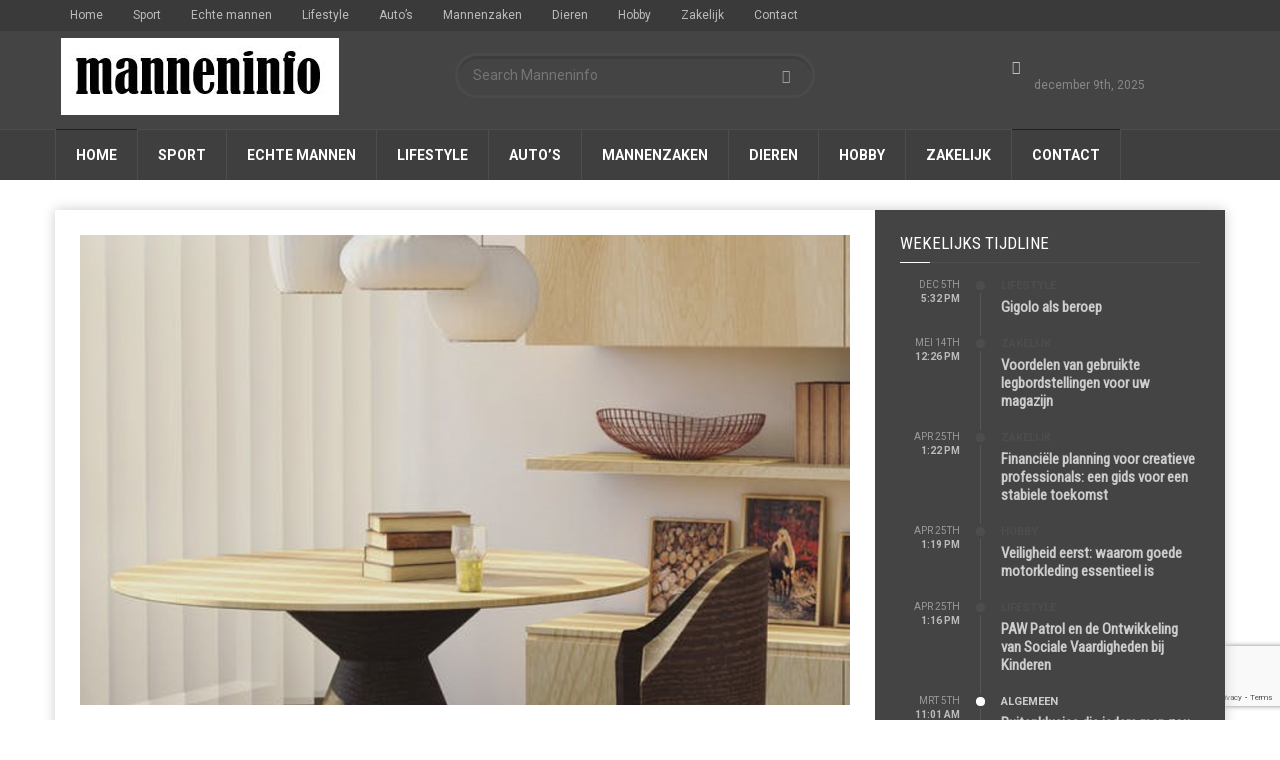

--- FILE ---
content_type: text/html; charset=UTF-8
request_url: https://www.manneninfo.nl/3-interieur-trends-voor-2020/
body_size: 16719
content:
<!doctype html>
<!--[if lt IE 7]> <html class="no-js ie6 oldie"> <![endif]-->
<!--[if IE 7]>    <html class="no-js ie7 oldie"> <![endif]-->
<!--[if IE 8]>    <html class="no-js ie8 oldie"> <![endif]-->
<!--[if IE 9]>    <html class="no-js ie9 oldie"> <![endif]-->
<!--[if gt IE 8]><!--> <html class="no-js" lang="nl-NL"> <!--<![endif]-->
<head>
    <!-- start:global -->
    <meta charset="UTF-8" />
    <!--[if IE]><meta http-equiv="X-UA-Compatible" content="IE=Edge,chrome=1"><![endif]-->
    <!-- end:global -->

    <!-- start:responsive web design -->
    <meta name="viewport" content="width=device-width, initial-scale=1">
    <!-- end:responsive web design -->

    <link rel="pingback" href="https://manneninfo.nl/xmlrpc.php" />

    
    <!-- start:wp_head -->
    <meta name='robots' content='index, follow, max-image-preview:large, max-snippet:-1, max-video-preview:-1' />
	<style>img:is([sizes="auto" i], [sizes^="auto," i]) { contain-intrinsic-size: 3000px 1500px }</style>
	
	<!-- This site is optimized with the Yoast SEO plugin v24.5 - https://yoast.com/wordpress/plugins/seo/ -->
	<title>3 interieur trends voor 2020 - Manneninfo</title>
	<link rel="canonical" href="https://manneninfo.nl/3-interieur-trends-voor-2020/" />
	<meta property="og:locale" content="nl_NL" />
	<meta property="og:type" content="article" />
	<meta property="og:title" content="3 interieur trends voor 2020 - Manneninfo" />
	<meta property="og:description" content="Als een ontwerp de trends voor 2020 in interieur design moet beschrijven, dan zal je horen: alles is mogelijk. Hoewel het uiterlijk van 2019 met de volledig witte keukens niet helemaal zal verdwijnen, zullen ze zeker in de komende jaren evolueren. Verschillende experts, interieur- en meubelontwerpers benadrukten allemaal dat maatwerk een &nbsp;belangrijk speerpunt zal zijn [&hellip;]" />
	<meta property="og:url" content="https://manneninfo.nl/3-interieur-trends-voor-2020/" />
	<meta property="og:site_name" content="Manneninfo" />
	<meta property="article:published_time" content="2020-01-17T10:20:19+00:00" />
	<meta property="article:modified_time" content="2020-01-17T10:20:20+00:00" />
	<meta property="og:image" content="https://manneninfo.nl/wp-content/uploads/2020/01/afbeelding3.png" />
	<meta property="og:image:width" content="938" />
	<meta property="og:image:height" content="1172" />
	<meta property="og:image:type" content="image/png" />
	<meta name="author" content="Remko Brand" />
	<meta name="twitter:card" content="summary_large_image" />
	<script type="application/ld+json" class="yoast-schema-graph">{"@context":"https://schema.org","@graph":[{"@type":"WebPage","@id":"https://manneninfo.nl/3-interieur-trends-voor-2020/","url":"https://manneninfo.nl/3-interieur-trends-voor-2020/","name":"3 interieur trends voor 2020 - Manneninfo","isPartOf":{"@id":"https://manneninfo.nl/#website"},"primaryImageOfPage":{"@id":"https://manneninfo.nl/3-interieur-trends-voor-2020/#primaryimage"},"image":{"@id":"https://manneninfo.nl/3-interieur-trends-voor-2020/#primaryimage"},"thumbnailUrl":"https://manneninfo.nl/wp-content/uploads/2020/01/afbeelding3.png","datePublished":"2020-01-17T10:20:19+00:00","dateModified":"2020-01-17T10:20:20+00:00","author":{"@id":"https://manneninfo.nl/#/schema/person/3a8dce9036491349cbe311a67463fd54"},"breadcrumb":{"@id":"https://manneninfo.nl/3-interieur-trends-voor-2020/#breadcrumb"},"inLanguage":"nl-NL","potentialAction":[{"@type":"ReadAction","target":["https://manneninfo.nl/3-interieur-trends-voor-2020/"]}]},{"@type":"ImageObject","inLanguage":"nl-NL","@id":"https://manneninfo.nl/3-interieur-trends-voor-2020/#primaryimage","url":"https://manneninfo.nl/wp-content/uploads/2020/01/afbeelding3.png","contentUrl":"https://manneninfo.nl/wp-content/uploads/2020/01/afbeelding3.png","width":938,"height":1172},{"@type":"BreadcrumbList","@id":"https://manneninfo.nl/3-interieur-trends-voor-2020/#breadcrumb","itemListElement":[{"@type":"ListItem","position":1,"name":"Home","item":"https://manneninfo.nl/"},{"@type":"ListItem","position":2,"name":"3 interieur trends voor 2020"}]},{"@type":"WebSite","@id":"https://manneninfo.nl/#website","url":"https://manneninfo.nl/","name":"Manneninfo","description":"Informatie en tips voor mannen","potentialAction":[{"@type":"SearchAction","target":{"@type":"EntryPoint","urlTemplate":"https://manneninfo.nl/?s={search_term_string}"},"query-input":{"@type":"PropertyValueSpecification","valueRequired":true,"valueName":"search_term_string"}}],"inLanguage":"nl-NL"},{"@type":"Person","@id":"https://manneninfo.nl/#/schema/person/3a8dce9036491349cbe311a67463fd54","name":"Remko Brand","image":{"@type":"ImageObject","inLanguage":"nl-NL","@id":"https://manneninfo.nl/#/schema/person/image/","url":"https://secure.gravatar.com/avatar/a2394b807a332ceaff6627ab71879c1d418dc5df16292765c686d8fc59bf2d3f?s=96&d=mm&r=g","contentUrl":"https://secure.gravatar.com/avatar/a2394b807a332ceaff6627ab71879c1d418dc5df16292765c686d8fc59bf2d3f?s=96&d=mm&r=g","caption":"Remko Brand"}}]}</script>
	<!-- / Yoast SEO plugin. -->


<link rel='dns-prefetch' href='//fonts.googleapis.com' />
<link rel='preconnect' href='https://fonts.gstatic.com' crossorigin />
<link rel="alternate" type="application/rss+xml" title="Manneninfo &raquo; feed" href="https://manneninfo.nl/feed/" />
<link rel="alternate" type="application/rss+xml" title="Manneninfo &raquo; reacties feed" href="https://manneninfo.nl/comments/feed/" />
<link rel="alternate" type="application/rss+xml" title="Manneninfo &raquo; 3 interieur trends voor 2020 reacties feed" href="https://manneninfo.nl/3-interieur-trends-voor-2020/feed/" />
		<!-- This site uses the Google Analytics by ExactMetrics plugin v8.3.1 - Using Analytics tracking - https://www.exactmetrics.com/ -->
							<script src="//www.googletagmanager.com/gtag/js?id=G-N15T9XX3W9"  data-cfasync="false" data-wpfc-render="false" type="text/javascript" async></script>
			<script data-cfasync="false" data-wpfc-render="false" type="text/javascript">
				var em_version = '8.3.1';
				var em_track_user = true;
				var em_no_track_reason = '';
								var ExactMetricsDefaultLocations = {"page_location":"https:\/\/manneninfo.nl\/3-interieur-trends-voor-2020\/"};
				if ( typeof ExactMetricsPrivacyGuardFilter === 'function' ) {
					var ExactMetricsLocations = (typeof ExactMetricsExcludeQuery === 'object') ? ExactMetricsPrivacyGuardFilter( ExactMetricsExcludeQuery ) : ExactMetricsPrivacyGuardFilter( ExactMetricsDefaultLocations );
				} else {
					var ExactMetricsLocations = (typeof ExactMetricsExcludeQuery === 'object') ? ExactMetricsExcludeQuery : ExactMetricsDefaultLocations;
				}

								var disableStrs = [
										'ga-disable-G-N15T9XX3W9',
									];

				/* Function to detect opted out users */
				function __gtagTrackerIsOptedOut() {
					for (var index = 0; index < disableStrs.length; index++) {
						if (document.cookie.indexOf(disableStrs[index] + '=true') > -1) {
							return true;
						}
					}

					return false;
				}

				/* Disable tracking if the opt-out cookie exists. */
				if (__gtagTrackerIsOptedOut()) {
					for (var index = 0; index < disableStrs.length; index++) {
						window[disableStrs[index]] = true;
					}
				}

				/* Opt-out function */
				function __gtagTrackerOptout() {
					for (var index = 0; index < disableStrs.length; index++) {
						document.cookie = disableStrs[index] + '=true; expires=Thu, 31 Dec 2099 23:59:59 UTC; path=/';
						window[disableStrs[index]] = true;
					}
				}

				if ('undefined' === typeof gaOptout) {
					function gaOptout() {
						__gtagTrackerOptout();
					}
				}
								window.dataLayer = window.dataLayer || [];

				window.ExactMetricsDualTracker = {
					helpers: {},
					trackers: {},
				};
				if (em_track_user) {
					function __gtagDataLayer() {
						dataLayer.push(arguments);
					}

					function __gtagTracker(type, name, parameters) {
						if (!parameters) {
							parameters = {};
						}

						if (parameters.send_to) {
							__gtagDataLayer.apply(null, arguments);
							return;
						}

						if (type === 'event') {
														parameters.send_to = exactmetrics_frontend.v4_id;
							var hookName = name;
							if (typeof parameters['event_category'] !== 'undefined') {
								hookName = parameters['event_category'] + ':' + name;
							}

							if (typeof ExactMetricsDualTracker.trackers[hookName] !== 'undefined') {
								ExactMetricsDualTracker.trackers[hookName](parameters);
							} else {
								__gtagDataLayer('event', name, parameters);
							}
							
						} else {
							__gtagDataLayer.apply(null, arguments);
						}
					}

					__gtagTracker('js', new Date());
					__gtagTracker('set', {
						'developer_id.dNDMyYj': true,
											});
					if ( ExactMetricsLocations.page_location ) {
						__gtagTracker('set', ExactMetricsLocations);
					}
										__gtagTracker('config', 'G-N15T9XX3W9', {"forceSSL":"true"} );
															window.gtag = __gtagTracker;										(function () {
						/* https://developers.google.com/analytics/devguides/collection/analyticsjs/ */
						/* ga and __gaTracker compatibility shim. */
						var noopfn = function () {
							return null;
						};
						var newtracker = function () {
							return new Tracker();
						};
						var Tracker = function () {
							return null;
						};
						var p = Tracker.prototype;
						p.get = noopfn;
						p.set = noopfn;
						p.send = function () {
							var args = Array.prototype.slice.call(arguments);
							args.unshift('send');
							__gaTracker.apply(null, args);
						};
						var __gaTracker = function () {
							var len = arguments.length;
							if (len === 0) {
								return;
							}
							var f = arguments[len - 1];
							if (typeof f !== 'object' || f === null || typeof f.hitCallback !== 'function') {
								if ('send' === arguments[0]) {
									var hitConverted, hitObject = false, action;
									if ('event' === arguments[1]) {
										if ('undefined' !== typeof arguments[3]) {
											hitObject = {
												'eventAction': arguments[3],
												'eventCategory': arguments[2],
												'eventLabel': arguments[4],
												'value': arguments[5] ? arguments[5] : 1,
											}
										}
									}
									if ('pageview' === arguments[1]) {
										if ('undefined' !== typeof arguments[2]) {
											hitObject = {
												'eventAction': 'page_view',
												'page_path': arguments[2],
											}
										}
									}
									if (typeof arguments[2] === 'object') {
										hitObject = arguments[2];
									}
									if (typeof arguments[5] === 'object') {
										Object.assign(hitObject, arguments[5]);
									}
									if ('undefined' !== typeof arguments[1].hitType) {
										hitObject = arguments[1];
										if ('pageview' === hitObject.hitType) {
											hitObject.eventAction = 'page_view';
										}
									}
									if (hitObject) {
										action = 'timing' === arguments[1].hitType ? 'timing_complete' : hitObject.eventAction;
										hitConverted = mapArgs(hitObject);
										__gtagTracker('event', action, hitConverted);
									}
								}
								return;
							}

							function mapArgs(args) {
								var arg, hit = {};
								var gaMap = {
									'eventCategory': 'event_category',
									'eventAction': 'event_action',
									'eventLabel': 'event_label',
									'eventValue': 'event_value',
									'nonInteraction': 'non_interaction',
									'timingCategory': 'event_category',
									'timingVar': 'name',
									'timingValue': 'value',
									'timingLabel': 'event_label',
									'page': 'page_path',
									'location': 'page_location',
									'title': 'page_title',
									'referrer' : 'page_referrer',
								};
								for (arg in args) {
																		if (!(!args.hasOwnProperty(arg) || !gaMap.hasOwnProperty(arg))) {
										hit[gaMap[arg]] = args[arg];
									} else {
										hit[arg] = args[arg];
									}
								}
								return hit;
							}

							try {
								f.hitCallback();
							} catch (ex) {
							}
						};
						__gaTracker.create = newtracker;
						__gaTracker.getByName = newtracker;
						__gaTracker.getAll = function () {
							return [];
						};
						__gaTracker.remove = noopfn;
						__gaTracker.loaded = true;
						window['__gaTracker'] = __gaTracker;
					})();
									} else {
										console.log("");
					(function () {
						function __gtagTracker() {
							return null;
						}

						window['__gtagTracker'] = __gtagTracker;
						window['gtag'] = __gtagTracker;
					})();
									}
			</script>
				<!-- / Google Analytics by ExactMetrics -->
		<script type="text/javascript">
/* <![CDATA[ */
window._wpemojiSettings = {"baseUrl":"https:\/\/s.w.org\/images\/core\/emoji\/16.0.1\/72x72\/","ext":".png","svgUrl":"https:\/\/s.w.org\/images\/core\/emoji\/16.0.1\/svg\/","svgExt":".svg","source":{"concatemoji":"https:\/\/manneninfo.nl\/wp-includes\/js\/wp-emoji-release.min.js?ver=6.8.3"}};
/*! This file is auto-generated */
!function(s,n){var o,i,e;function c(e){try{var t={supportTests:e,timestamp:(new Date).valueOf()};sessionStorage.setItem(o,JSON.stringify(t))}catch(e){}}function p(e,t,n){e.clearRect(0,0,e.canvas.width,e.canvas.height),e.fillText(t,0,0);var t=new Uint32Array(e.getImageData(0,0,e.canvas.width,e.canvas.height).data),a=(e.clearRect(0,0,e.canvas.width,e.canvas.height),e.fillText(n,0,0),new Uint32Array(e.getImageData(0,0,e.canvas.width,e.canvas.height).data));return t.every(function(e,t){return e===a[t]})}function u(e,t){e.clearRect(0,0,e.canvas.width,e.canvas.height),e.fillText(t,0,0);for(var n=e.getImageData(16,16,1,1),a=0;a<n.data.length;a++)if(0!==n.data[a])return!1;return!0}function f(e,t,n,a){switch(t){case"flag":return n(e,"\ud83c\udff3\ufe0f\u200d\u26a7\ufe0f","\ud83c\udff3\ufe0f\u200b\u26a7\ufe0f")?!1:!n(e,"\ud83c\udde8\ud83c\uddf6","\ud83c\udde8\u200b\ud83c\uddf6")&&!n(e,"\ud83c\udff4\udb40\udc67\udb40\udc62\udb40\udc65\udb40\udc6e\udb40\udc67\udb40\udc7f","\ud83c\udff4\u200b\udb40\udc67\u200b\udb40\udc62\u200b\udb40\udc65\u200b\udb40\udc6e\u200b\udb40\udc67\u200b\udb40\udc7f");case"emoji":return!a(e,"\ud83e\udedf")}return!1}function g(e,t,n,a){var r="undefined"!=typeof WorkerGlobalScope&&self instanceof WorkerGlobalScope?new OffscreenCanvas(300,150):s.createElement("canvas"),o=r.getContext("2d",{willReadFrequently:!0}),i=(o.textBaseline="top",o.font="600 32px Arial",{});return e.forEach(function(e){i[e]=t(o,e,n,a)}),i}function t(e){var t=s.createElement("script");t.src=e,t.defer=!0,s.head.appendChild(t)}"undefined"!=typeof Promise&&(o="wpEmojiSettingsSupports",i=["flag","emoji"],n.supports={everything:!0,everythingExceptFlag:!0},e=new Promise(function(e){s.addEventListener("DOMContentLoaded",e,{once:!0})}),new Promise(function(t){var n=function(){try{var e=JSON.parse(sessionStorage.getItem(o));if("object"==typeof e&&"number"==typeof e.timestamp&&(new Date).valueOf()<e.timestamp+604800&&"object"==typeof e.supportTests)return e.supportTests}catch(e){}return null}();if(!n){if("undefined"!=typeof Worker&&"undefined"!=typeof OffscreenCanvas&&"undefined"!=typeof URL&&URL.createObjectURL&&"undefined"!=typeof Blob)try{var e="postMessage("+g.toString()+"("+[JSON.stringify(i),f.toString(),p.toString(),u.toString()].join(",")+"));",a=new Blob([e],{type:"text/javascript"}),r=new Worker(URL.createObjectURL(a),{name:"wpTestEmojiSupports"});return void(r.onmessage=function(e){c(n=e.data),r.terminate(),t(n)})}catch(e){}c(n=g(i,f,p,u))}t(n)}).then(function(e){for(var t in e)n.supports[t]=e[t],n.supports.everything=n.supports.everything&&n.supports[t],"flag"!==t&&(n.supports.everythingExceptFlag=n.supports.everythingExceptFlag&&n.supports[t]);n.supports.everythingExceptFlag=n.supports.everythingExceptFlag&&!n.supports.flag,n.DOMReady=!1,n.readyCallback=function(){n.DOMReady=!0}}).then(function(){return e}).then(function(){var e;n.supports.everything||(n.readyCallback(),(e=n.source||{}).concatemoji?t(e.concatemoji):e.wpemoji&&e.twemoji&&(t(e.twemoji),t(e.wpemoji)))}))}((window,document),window._wpemojiSettings);
/* ]]> */
</script>
<!-- <link rel='stylesheet' id='colorboxstyle-css' href='https://manneninfo.nl/wp-content/plugins/link-library/colorbox/colorbox.css?ver=6.8.3' type='text/css' media='all' /> -->
<link rel="stylesheet" type="text/css" href="//manneninfo.nl/wp-content/cache/wpfc-minified/g109g2fn/7qnim.css" media="all"/>
<style id='wp-emoji-styles-inline-css' type='text/css'>

	img.wp-smiley, img.emoji {
		display: inline !important;
		border: none !important;
		box-shadow: none !important;
		height: 1em !important;
		width: 1em !important;
		margin: 0 0.07em !important;
		vertical-align: -0.1em !important;
		background: none !important;
		padding: 0 !important;
	}
</style>
<!-- <link rel='stylesheet' id='wp-block-library-css' href='https://manneninfo.nl/wp-includes/css/dist/block-library/style.min.css?ver=6.8.3' type='text/css' media='all' /> -->
<link rel="stylesheet" type="text/css" href="//manneninfo.nl/wp-content/cache/wpfc-minified/95kkt0kk/60erz.css" media="all"/>
<style id='classic-theme-styles-inline-css' type='text/css'>
/*! This file is auto-generated */
.wp-block-button__link{color:#fff;background-color:#32373c;border-radius:9999px;box-shadow:none;text-decoration:none;padding:calc(.667em + 2px) calc(1.333em + 2px);font-size:1.125em}.wp-block-file__button{background:#32373c;color:#fff;text-decoration:none}
</style>
<style id='global-styles-inline-css' type='text/css'>
:root{--wp--preset--aspect-ratio--square: 1;--wp--preset--aspect-ratio--4-3: 4/3;--wp--preset--aspect-ratio--3-4: 3/4;--wp--preset--aspect-ratio--3-2: 3/2;--wp--preset--aspect-ratio--2-3: 2/3;--wp--preset--aspect-ratio--16-9: 16/9;--wp--preset--aspect-ratio--9-16: 9/16;--wp--preset--color--black: #000000;--wp--preset--color--cyan-bluish-gray: #abb8c3;--wp--preset--color--white: #ffffff;--wp--preset--color--pale-pink: #f78da7;--wp--preset--color--vivid-red: #cf2e2e;--wp--preset--color--luminous-vivid-orange: #ff6900;--wp--preset--color--luminous-vivid-amber: #fcb900;--wp--preset--color--light-green-cyan: #7bdcb5;--wp--preset--color--vivid-green-cyan: #00d084;--wp--preset--color--pale-cyan-blue: #8ed1fc;--wp--preset--color--vivid-cyan-blue: #0693e3;--wp--preset--color--vivid-purple: #9b51e0;--wp--preset--gradient--vivid-cyan-blue-to-vivid-purple: linear-gradient(135deg,rgba(6,147,227,1) 0%,rgb(155,81,224) 100%);--wp--preset--gradient--light-green-cyan-to-vivid-green-cyan: linear-gradient(135deg,rgb(122,220,180) 0%,rgb(0,208,130) 100%);--wp--preset--gradient--luminous-vivid-amber-to-luminous-vivid-orange: linear-gradient(135deg,rgba(252,185,0,1) 0%,rgba(255,105,0,1) 100%);--wp--preset--gradient--luminous-vivid-orange-to-vivid-red: linear-gradient(135deg,rgba(255,105,0,1) 0%,rgb(207,46,46) 100%);--wp--preset--gradient--very-light-gray-to-cyan-bluish-gray: linear-gradient(135deg,rgb(238,238,238) 0%,rgb(169,184,195) 100%);--wp--preset--gradient--cool-to-warm-spectrum: linear-gradient(135deg,rgb(74,234,220) 0%,rgb(151,120,209) 20%,rgb(207,42,186) 40%,rgb(238,44,130) 60%,rgb(251,105,98) 80%,rgb(254,248,76) 100%);--wp--preset--gradient--blush-light-purple: linear-gradient(135deg,rgb(255,206,236) 0%,rgb(152,150,240) 100%);--wp--preset--gradient--blush-bordeaux: linear-gradient(135deg,rgb(254,205,165) 0%,rgb(254,45,45) 50%,rgb(107,0,62) 100%);--wp--preset--gradient--luminous-dusk: linear-gradient(135deg,rgb(255,203,112) 0%,rgb(199,81,192) 50%,rgb(65,88,208) 100%);--wp--preset--gradient--pale-ocean: linear-gradient(135deg,rgb(255,245,203) 0%,rgb(182,227,212) 50%,rgb(51,167,181) 100%);--wp--preset--gradient--electric-grass: linear-gradient(135deg,rgb(202,248,128) 0%,rgb(113,206,126) 100%);--wp--preset--gradient--midnight: linear-gradient(135deg,rgb(2,3,129) 0%,rgb(40,116,252) 100%);--wp--preset--font-size--small: 13px;--wp--preset--font-size--medium: 20px;--wp--preset--font-size--large: 36px;--wp--preset--font-size--x-large: 42px;--wp--preset--spacing--20: 0.44rem;--wp--preset--spacing--30: 0.67rem;--wp--preset--spacing--40: 1rem;--wp--preset--spacing--50: 1.5rem;--wp--preset--spacing--60: 2.25rem;--wp--preset--spacing--70: 3.38rem;--wp--preset--spacing--80: 5.06rem;--wp--preset--shadow--natural: 6px 6px 9px rgba(0, 0, 0, 0.2);--wp--preset--shadow--deep: 12px 12px 50px rgba(0, 0, 0, 0.4);--wp--preset--shadow--sharp: 6px 6px 0px rgba(0, 0, 0, 0.2);--wp--preset--shadow--outlined: 6px 6px 0px -3px rgba(255, 255, 255, 1), 6px 6px rgba(0, 0, 0, 1);--wp--preset--shadow--crisp: 6px 6px 0px rgba(0, 0, 0, 1);}:where(.is-layout-flex){gap: 0.5em;}:where(.is-layout-grid){gap: 0.5em;}body .is-layout-flex{display: flex;}.is-layout-flex{flex-wrap: wrap;align-items: center;}.is-layout-flex > :is(*, div){margin: 0;}body .is-layout-grid{display: grid;}.is-layout-grid > :is(*, div){margin: 0;}:where(.wp-block-columns.is-layout-flex){gap: 2em;}:where(.wp-block-columns.is-layout-grid){gap: 2em;}:where(.wp-block-post-template.is-layout-flex){gap: 1.25em;}:where(.wp-block-post-template.is-layout-grid){gap: 1.25em;}.has-black-color{color: var(--wp--preset--color--black) !important;}.has-cyan-bluish-gray-color{color: var(--wp--preset--color--cyan-bluish-gray) !important;}.has-white-color{color: var(--wp--preset--color--white) !important;}.has-pale-pink-color{color: var(--wp--preset--color--pale-pink) !important;}.has-vivid-red-color{color: var(--wp--preset--color--vivid-red) !important;}.has-luminous-vivid-orange-color{color: var(--wp--preset--color--luminous-vivid-orange) !important;}.has-luminous-vivid-amber-color{color: var(--wp--preset--color--luminous-vivid-amber) !important;}.has-light-green-cyan-color{color: var(--wp--preset--color--light-green-cyan) !important;}.has-vivid-green-cyan-color{color: var(--wp--preset--color--vivid-green-cyan) !important;}.has-pale-cyan-blue-color{color: var(--wp--preset--color--pale-cyan-blue) !important;}.has-vivid-cyan-blue-color{color: var(--wp--preset--color--vivid-cyan-blue) !important;}.has-vivid-purple-color{color: var(--wp--preset--color--vivid-purple) !important;}.has-black-background-color{background-color: var(--wp--preset--color--black) !important;}.has-cyan-bluish-gray-background-color{background-color: var(--wp--preset--color--cyan-bluish-gray) !important;}.has-white-background-color{background-color: var(--wp--preset--color--white) !important;}.has-pale-pink-background-color{background-color: var(--wp--preset--color--pale-pink) !important;}.has-vivid-red-background-color{background-color: var(--wp--preset--color--vivid-red) !important;}.has-luminous-vivid-orange-background-color{background-color: var(--wp--preset--color--luminous-vivid-orange) !important;}.has-luminous-vivid-amber-background-color{background-color: var(--wp--preset--color--luminous-vivid-amber) !important;}.has-light-green-cyan-background-color{background-color: var(--wp--preset--color--light-green-cyan) !important;}.has-vivid-green-cyan-background-color{background-color: var(--wp--preset--color--vivid-green-cyan) !important;}.has-pale-cyan-blue-background-color{background-color: var(--wp--preset--color--pale-cyan-blue) !important;}.has-vivid-cyan-blue-background-color{background-color: var(--wp--preset--color--vivid-cyan-blue) !important;}.has-vivid-purple-background-color{background-color: var(--wp--preset--color--vivid-purple) !important;}.has-black-border-color{border-color: var(--wp--preset--color--black) !important;}.has-cyan-bluish-gray-border-color{border-color: var(--wp--preset--color--cyan-bluish-gray) !important;}.has-white-border-color{border-color: var(--wp--preset--color--white) !important;}.has-pale-pink-border-color{border-color: var(--wp--preset--color--pale-pink) !important;}.has-vivid-red-border-color{border-color: var(--wp--preset--color--vivid-red) !important;}.has-luminous-vivid-orange-border-color{border-color: var(--wp--preset--color--luminous-vivid-orange) !important;}.has-luminous-vivid-amber-border-color{border-color: var(--wp--preset--color--luminous-vivid-amber) !important;}.has-light-green-cyan-border-color{border-color: var(--wp--preset--color--light-green-cyan) !important;}.has-vivid-green-cyan-border-color{border-color: var(--wp--preset--color--vivid-green-cyan) !important;}.has-pale-cyan-blue-border-color{border-color: var(--wp--preset--color--pale-cyan-blue) !important;}.has-vivid-cyan-blue-border-color{border-color: var(--wp--preset--color--vivid-cyan-blue) !important;}.has-vivid-purple-border-color{border-color: var(--wp--preset--color--vivid-purple) !important;}.has-vivid-cyan-blue-to-vivid-purple-gradient-background{background: var(--wp--preset--gradient--vivid-cyan-blue-to-vivid-purple) !important;}.has-light-green-cyan-to-vivid-green-cyan-gradient-background{background: var(--wp--preset--gradient--light-green-cyan-to-vivid-green-cyan) !important;}.has-luminous-vivid-amber-to-luminous-vivid-orange-gradient-background{background: var(--wp--preset--gradient--luminous-vivid-amber-to-luminous-vivid-orange) !important;}.has-luminous-vivid-orange-to-vivid-red-gradient-background{background: var(--wp--preset--gradient--luminous-vivid-orange-to-vivid-red) !important;}.has-very-light-gray-to-cyan-bluish-gray-gradient-background{background: var(--wp--preset--gradient--very-light-gray-to-cyan-bluish-gray) !important;}.has-cool-to-warm-spectrum-gradient-background{background: var(--wp--preset--gradient--cool-to-warm-spectrum) !important;}.has-blush-light-purple-gradient-background{background: var(--wp--preset--gradient--blush-light-purple) !important;}.has-blush-bordeaux-gradient-background{background: var(--wp--preset--gradient--blush-bordeaux) !important;}.has-luminous-dusk-gradient-background{background: var(--wp--preset--gradient--luminous-dusk) !important;}.has-pale-ocean-gradient-background{background: var(--wp--preset--gradient--pale-ocean) !important;}.has-electric-grass-gradient-background{background: var(--wp--preset--gradient--electric-grass) !important;}.has-midnight-gradient-background{background: var(--wp--preset--gradient--midnight) !important;}.has-small-font-size{font-size: var(--wp--preset--font-size--small) !important;}.has-medium-font-size{font-size: var(--wp--preset--font-size--medium) !important;}.has-large-font-size{font-size: var(--wp--preset--font-size--large) !important;}.has-x-large-font-size{font-size: var(--wp--preset--font-size--x-large) !important;}
:where(.wp-block-post-template.is-layout-flex){gap: 1.25em;}:where(.wp-block-post-template.is-layout-grid){gap: 1.25em;}
:where(.wp-block-columns.is-layout-flex){gap: 2em;}:where(.wp-block-columns.is-layout-grid){gap: 2em;}
:root :where(.wp-block-pullquote){font-size: 1.5em;line-height: 1.6;}
</style>
<!-- <link rel='stylesheet' id='contact-form-7-css' href='https://manneninfo.nl/wp-content/plugins/contact-form-7/includes/css/styles.css?ver=6.0.4' type='text/css' media='all' /> -->
<!-- <link rel='stylesheet' id='thumbs_rating_styles-css' href='https://manneninfo.nl/wp-content/plugins/link-library/upvote-downvote/css/style.css?ver=1.0.0' type='text/css' media='all' /> -->
<!-- <link rel='stylesheet' id='miptheme-bootstrap-css' href='https://manneninfo.nl/wp-content/themes/weeklynews/assets/css/bootstrap.min.css?ver=3.4.2' type='text/css' media='all' /> -->
<!-- <link rel='stylesheet' id='miptheme-external-styles-css' href='https://manneninfo.nl/wp-content/themes/weeklynews/assets/css/mip.external.css?ver=3.4.2' type='text/css' media='all' /> -->
<!-- <link rel='stylesheet' id='miptheme-style-css' href='https://manneninfo.nl/wp-content/themes/weeklynews/style.css?ver=3.4.2' type='text/css' media='all' /> -->
<!-- <link rel='stylesheet' id='miptheme-dynamic-css-css' href='https://manneninfo.nl/wp-content/themes/weeklynews/assets/css/dynamic.css?ver=1667552871' type='text/css' media='all' /> -->
<!-- <link rel='stylesheet' id='typography-css-css' href='https://manneninfo.nl/wp-content/themes/weeklynews/assets/css/font-style.css?ver=1667552871' type='text/css' media='all' /> -->
<link rel="stylesheet" type="text/css" href="//manneninfo.nl/wp-content/cache/wpfc-minified/q9s3p7yd/5x5uj.css" media="all"/>
<!--[if lt IE 9]>
<link rel='stylesheet' id='miptheme-photobox-ie-css' href='https://manneninfo.nl/wp-content/themes/weeklynews/assets/css/photobox.ie.css?ver=3.4.2' type='text/css' media='all' />
<![endif]-->
<link rel="preload" as="style" href="https://fonts.googleapis.com/css?family=Roboto:400,700%7CRoboto%20Condensed:Normal,400&#038;display=swap&#038;ver=6.8.3" /><link rel="stylesheet" href="https://fonts.googleapis.com/css?family=Roboto:400,700%7CRoboto%20Condensed:Normal,400&#038;display=swap&#038;ver=6.8.3" media="print" onload="this.media='all'"><noscript><link rel="stylesheet" href="https://fonts.googleapis.com/css?family=Roboto:400,700%7CRoboto%20Condensed:Normal,400&#038;display=swap&#038;ver=6.8.3" /></noscript><script type="text/javascript" src="https://manneninfo.nl/wp-includes/js/jquery/jquery.min.js?ver=3.7.1" id="jquery-core-js"></script>
<script type="text/javascript" src="https://manneninfo.nl/wp-includes/js/jquery/jquery-migrate.min.js?ver=3.4.1" id="jquery-migrate-js"></script>
<script type="text/javascript" src="https://manneninfo.nl/wp-content/plugins/link-library/colorbox/jquery.colorbox-min.js?ver=1.3.9" id="colorbox-js"></script>
<script type="text/javascript" src="https://manneninfo.nl/wp-content/plugins/google-analytics-dashboard-for-wp/assets/js/frontend-gtag.min.js?ver=8.3.1" id="exactmetrics-frontend-script-js" async="async" data-wp-strategy="async"></script>
<script data-cfasync="false" data-wpfc-render="false" type="text/javascript" id='exactmetrics-frontend-script-js-extra'>/* <![CDATA[ */
var exactmetrics_frontend = {"js_events_tracking":"true","download_extensions":"zip,mp3,mpeg,pdf,docx,pptx,xlsx,rar","inbound_paths":"[{\"path\":\"\\\/go\\\/\",\"label\":\"affiliate\"},{\"path\":\"\\\/recommend\\\/\",\"label\":\"affiliate\"}]","home_url":"https:\/\/manneninfo.nl","hash_tracking":"false","v4_id":"G-N15T9XX3W9"};/* ]]> */
</script>
<script type="text/javascript" id="thumbs_rating_scripts-js-extra">
/* <![CDATA[ */
var thumbs_rating_ajax = {"ajax_url":"https:\/\/manneninfo.nl\/wp-admin\/admin-ajax.php","nonce":"53add412d7"};
/* ]]> */
</script>
<script type="text/javascript" src="https://manneninfo.nl/wp-content/plugins/link-library/upvote-downvote/js/general.js?ver=4.0.1" id="thumbs_rating_scripts-js"></script>
<link rel="https://api.w.org/" href="https://manneninfo.nl/wp-json/" /><link rel="alternate" title="JSON" type="application/json" href="https://manneninfo.nl/wp-json/wp/v2/posts/689" /><link rel="EditURI" type="application/rsd+xml" title="RSD" href="https://manneninfo.nl/xmlrpc.php?rsd" />
<meta name="generator" content="WordPress 6.8.3" />
<link rel='shortlink' href='https://manneninfo.nl/?p=689' />
<link rel="alternate" title="oEmbed (JSON)" type="application/json+oembed" href="https://manneninfo.nl/wp-json/oembed/1.0/embed?url=https%3A%2F%2Fmanneninfo.nl%2F3-interieur-trends-voor-2020%2F" />
<link rel="alternate" title="oEmbed (XML)" type="text/xml+oembed" href="https://manneninfo.nl/wp-json/oembed/1.0/embed?url=https%3A%2F%2Fmanneninfo.nl%2F3-interieur-trends-voor-2020%2F&#038;format=xml" />
<meta name="generator" content="Redux 4.5.6" />            <!--Customizer CSS-->
            <style type="text/css">
                                                                                                                                                                                                                                                                                                                
                                
                                
                                                                                
                                                                
                                                                                                                                
                                                                                                                                                                                
                                                                                                                                                
            </style>
            <!--/Customizer CSS-->
            <script></script><script></script><link rel="icon" href="https://manneninfo.nl/wp-content/uploads/2020/06/cropped-manneninfo-32x32.png" sizes="32x32" />
<link rel="icon" href="https://manneninfo.nl/wp-content/uploads/2020/06/cropped-manneninfo-192x192.png" sizes="192x192" />
<link rel="apple-touch-icon" href="https://manneninfo.nl/wp-content/uploads/2020/06/cropped-manneninfo-180x180.png" />
<meta name="msapplication-TileImage" content="https://manneninfo.nl/wp-content/uploads/2020/06/cropped-manneninfo-270x270.png" />
    <!-- end:wp_head -->

    <!--[if lt IE 9]>
    <script src="https://manneninfo.nl/wp-content/themes/weeklynews/assets/js/respond.js"></script>
    <script src="https://manneninfo.nl/wp-content/themes/weeklynews/assets/js/html5shiv.js"></script>
    <![endif]-->
</head>
<body class="wp-singular post-template-default single single-post postid-689 single-format-standard wp-theme-weeklynews grid-1200 linkbox-layout-1 theme-boxed sidebar-dark review-default" itemscope itemtype="http://schema.org/WebPage">

    <!-- start:body-start -->
        <!-- end:body-start -->

    <!-- start:ad-top-banner -->
        <!-- end:ad-top-banner -->

    <!-- start:page outer wrap -->
    <div id="page-outer-wrap">
        <!-- start:page inner wrap -->
        <div id="page-inner-wrap">

            <!-- start:page header mobile -->
            
<header id="page-header-mobile" class="visible-xs visible-sm">

    <!-- start:sidr -->
    <nav id="mobile-menu">
        <form id="search-form-mobile" class="mm-search" role="search" method="get" action="https://manneninfo.nl/">
            <input type="text" name="s" placeholder="Search Manneninfo" value="" />
        </form>
        <ul id="menu-main-menu" class="nav clearfix"><li id="mobile-nav-menu-item-297" class="main-menu-item  menu-item-even menu-item-depth-0 menu-item menu-item-type-custom menu-item-object-custom menu-item-home "><a href="https://manneninfo.nl">Home</a></li>
<li id="mobile-nav-menu-item-292" class="main-menu-item  menu-item-even menu-item-depth-0 menu-item menu-item-type-taxonomy menu-item-object-category menu-category-7 "><a href="https://manneninfo.nl/category/sport/">Sport</a></li>
<li id="mobile-nav-menu-item-293" class="main-menu-item  menu-item-even menu-item-depth-0 menu-item menu-item-type-taxonomy menu-item-object-category menu-category-11 "><a href="https://manneninfo.nl/category/echte-mannen/">Echte mannen</a></li>
<li id="mobile-nav-menu-item-294" class="main-menu-item  menu-item-even menu-item-depth-0 menu-item menu-item-type-taxonomy menu-item-object-category current-post-ancestor current-menu-parent current-post-parent menu-category-4 "><a href="https://manneninfo.nl/category/lifestyle/">Lifestyle</a></li>
<li id="mobile-nav-menu-item-295" class="main-menu-item  menu-item-even menu-item-depth-0 menu-item menu-item-type-taxonomy menu-item-object-category menu-category-2 "><a href="https://manneninfo.nl/category/autos/">Auto&#8217;s</a></li>
<li id="mobile-nav-menu-item-296" class="main-menu-item  menu-item-even menu-item-depth-0 menu-item menu-item-type-taxonomy menu-item-object-category menu-category-3 "><a href="https://manneninfo.nl/category/mannenzaken/">Mannenzaken</a></li>
<li id="mobile-nav-menu-item-1054" class="main-menu-item  menu-item-even menu-item-depth-0 menu-item menu-item-type-taxonomy menu-item-object-category menu-category-64 "><a href="https://manneninfo.nl/category/dieren/">Dieren</a></li>
<li id="mobile-nav-menu-item-1055" class="main-menu-item  menu-item-even menu-item-depth-0 menu-item menu-item-type-taxonomy menu-item-object-category menu-category-63 "><a href="https://manneninfo.nl/category/hobby/">Hobby</a></li>
<li id="mobile-nav-menu-item-1673" class="main-menu-item  menu-item-even menu-item-depth-0 menu-item menu-item-type-taxonomy menu-item-object-category menu-category-66 "><a href="https://manneninfo.nl/category/zakelijk/">Zakelijk</a></li>
<li id="mobile-nav-menu-item-300" class="main-menu-item  menu-item-even menu-item-depth-0 menu-item menu-item-type-post_type menu-item-object-page "><a href="https://manneninfo.nl/contact/">Contact</a></li>
</ul>    </nav>
    <!-- end:sidr -->


    
    <!-- start:row -->
    <div  class="row">
        <!-- start:col -->
<div class="col-xs-6">
    <!-- start:logo -->
    <div class="logo"><a href="https://manneninfo.nl/"><img src="https://manneninfo.nl/wp-content/themes/weeklynews/images/logo-white-mobile.png" width="180" height="31" alt="Manneninfo" /></a></div>
    <!-- end:logo -->
</div>
<!-- end:col -->

<!-- start:col -->
<div class="col-xs-6 text-right">
    <a id="nav-expander" href="#mobile-menu"><span class="glyphicon glyphicon-th"></span></a>
</div>
<!-- end:col -->
    </div>
    <!-- end:row -->

</header>
<!-- end:page-header-mobile -->

<!-- start:ad-above-banner -->
<!-- end:ad-above-banner -->

<!-- start:page-header -->
<header id="page-header" class="hidden-xs hidden-sm has-top-menu">

    <div id="top-navigation"><div class="container"><nav id="top-menu"><ul id="menu-main-menu-1" class="clearfix"><li id="menu-item-297" class="menu-item menu-item-type-custom menu-item-object-custom menu-item-home menu-item-297"><a href="https://manneninfo.nl">Home</a></li>
<li id="menu-item-292" class="menu-item menu-item-type-taxonomy menu-item-object-category menu-item-292 menu-category-7"><a href="https://manneninfo.nl/category/sport/">Sport</a></li>
<li id="menu-item-293" class="menu-item menu-item-type-taxonomy menu-item-object-category menu-item-293 menu-category-11"><a href="https://manneninfo.nl/category/echte-mannen/">Echte mannen</a></li>
<li id="menu-item-294" class="menu-item menu-item-type-taxonomy menu-item-object-category current-post-ancestor current-menu-parent current-post-parent menu-item-294 menu-category-4"><a href="https://manneninfo.nl/category/lifestyle/">Lifestyle</a></li>
<li id="menu-item-295" class="menu-item menu-item-type-taxonomy menu-item-object-category menu-item-295 menu-category-2"><a href="https://manneninfo.nl/category/autos/">Auto&#8217;s</a></li>
<li id="menu-item-296" class="menu-item menu-item-type-taxonomy menu-item-object-category menu-item-296 menu-category-3"><a href="https://manneninfo.nl/category/mannenzaken/">Mannenzaken</a></li>
<li id="menu-item-1054" class="menu-item menu-item-type-taxonomy menu-item-object-category menu-item-1054 menu-category-64"><a href="https://manneninfo.nl/category/dieren/">Dieren</a></li>
<li id="menu-item-1055" class="menu-item menu-item-type-taxonomy menu-item-object-category menu-item-1055 menu-category-63"><a href="https://manneninfo.nl/category/hobby/">Hobby</a></li>
<li id="menu-item-1673" class="menu-item menu-item-type-taxonomy menu-item-object-category menu-item-1673 menu-category-66"><a href="https://manneninfo.nl/category/zakelijk/">Zakelijk</a></li>
<li id="menu-item-300" class="menu-item menu-item-type-post_type menu-item-object-page menu-item-300"><a href="https://manneninfo.nl/contact/">Contact</a></li>
<li class="options"></li></ul></nav></div></div>
    <!-- start:header-branding -->
<div id="header-branding">
    <!-- start:container -->
    <div class="container">

        <!-- start:row -->
        <div class="row">

            <!-- start:col -->
            <div class="col-sm-6 col-md-4" itemscope="itemscope" itemtype="http://schema.org/Organization">
                <!-- start:logo -->
                <div class="logo"><a itemprop="url" href="https://manneninfo.nl/"><img class="img-responsive" src="https://manneninfo.nl/wp-content/uploads/2018/03/manneninfo.jpg" width="278" height="77" alt="Manneninfo" /></a></div>                <meta itemprop="name" content="Manneninfo">
                <!-- end:logo -->
            </div>
            <!-- end:col -->

            <!-- start:col -->
            <div class="col-sm-6 col-md-4 text-center">
                <form id="search-form" role="search" method="get" action="https://manneninfo.nl/">
                    <input type="text" name="s" placeholder="Search Manneninfo" value="" />
                    <button><span class="glyphicon glyphicon-search"></span></button>
                </form>
            </div>
            <!-- end:col -->
                        <!-- start:col -->
            <div class="visible-md visible-lg col-md-4 text-right">
                <div class="weather" id="weather">
                    <i class="icon"></i>
                    <h3><span class="glyphicon glyphicon-map-marker"></span> <span class="location"></span> <span class="temp"></span></h3>
                    <span class="date">december 9th, 2025 <span class="desc"></span></span>
                </div>
            </div>
            <!-- end:col -->
            <script>
                "use strict";
                var weather_widget        = true;
                var weather_lang          = 'en';
                var weather_location      = '';
                var weather_unit          = 'c';
                var openweathermapapikey  = 'bfacbc26c9bc425ca2cfcb5451276bdf';
            </script>
                    </div>
        <!-- end:row -->

    </div>
    <!-- end:container -->
</div>
<!-- end:header-branding -->

    <!-- start:sticky-header -->
    <div class="sticky-header-wrapper">
        <div id="sticky-header">

            <!-- start:header-navigation -->
            <div id="header-navigation">
                <!-- start:container -->
                <div class="container">

                    <!-- start:menu -->
                    <nav id="menu">
                        <ul id="menu-main-menu-2" class="nav clearfix"><li id="nav-menu-item-297" class="main-menu-item  menu-item-even menu-item-depth-0 menu-item menu-item-type-custom menu-item-object-custom menu-item-home "><a href="https://manneninfo.nl" class="menu-link main-menu-link">Home</a></li>
<li id="nav-menu-item-292" class="main-menu-item  menu-item-even menu-item-depth-0 menu-item menu-item-type-taxonomy menu-item-object-category menu-category-7 "><a href="https://manneninfo.nl/category/sport/" class="menu-link main-menu-link">Sport</a></li>
<li id="nav-menu-item-293" class="main-menu-item  menu-item-even menu-item-depth-0 menu-item menu-item-type-taxonomy menu-item-object-category menu-category-11 "><a href="https://manneninfo.nl/category/echte-mannen/" class="menu-link main-menu-link">Echte mannen</a></li>
<li id="nav-menu-item-294" class="main-menu-item  menu-item-even menu-item-depth-0 menu-item menu-item-type-taxonomy menu-item-object-category current-post-ancestor current-menu-parent current-post-parent menu-category-4 "><a href="https://manneninfo.nl/category/lifestyle/" class="menu-link main-menu-link">Lifestyle</a></li>
<li id="nav-menu-item-295" class="main-menu-item  menu-item-even menu-item-depth-0 menu-item menu-item-type-taxonomy menu-item-object-category menu-category-2 "><a href="https://manneninfo.nl/category/autos/" class="menu-link main-menu-link">Auto&#8217;s</a></li>
<li id="nav-menu-item-296" class="main-menu-item  menu-item-even menu-item-depth-0 menu-item menu-item-type-taxonomy menu-item-object-category menu-category-3 "><a href="https://manneninfo.nl/category/mannenzaken/" class="menu-link main-menu-link">Mannenzaken</a></li>
<li id="nav-menu-item-1054" class="main-menu-item  menu-item-even menu-item-depth-0 menu-item menu-item-type-taxonomy menu-item-object-category menu-category-64 "><a href="https://manneninfo.nl/category/dieren/" class="menu-link main-menu-link">Dieren</a></li>
<li id="nav-menu-item-1055" class="main-menu-item  menu-item-even menu-item-depth-0 menu-item menu-item-type-taxonomy menu-item-object-category menu-category-63 "><a href="https://manneninfo.nl/category/hobby/" class="menu-link main-menu-link">Hobby</a></li>
<li id="nav-menu-item-1673" class="main-menu-item  menu-item-even menu-item-depth-0 menu-item menu-item-type-taxonomy menu-item-object-category menu-category-66 "><a href="https://manneninfo.nl/category/zakelijk/" class="menu-link main-menu-link">Zakelijk</a></li>
<li id="nav-menu-item-300" class="main-menu-item  menu-item-even menu-item-depth-0 menu-item menu-item-type-post_type menu-item-object-page "><a href="https://manneninfo.nl/contact/" class="menu-link main-menu-link">Contact</a></li>
</ul>                    </nav>
                    <!-- end:menu -->

                </div>
                <!-- end:container -->
            </div>
            <!-- end:header-navigation -->

        </div>
    </div>
    <!-- end:sticky-header -->

    
</header>
<!-- end:page-header -->

            <!-- end:page header mobile -->

            <!-- start:ad-side-banner -->
            <div class="container relative">
    <div id="side-banners">
    </div>
</div>
            <!-- end:ad-side-banner -->

<!-- start:ad-top-banner -->
<!-- end:ad-top-banner -->

<!-- start:post-info-bar -->
<!-- end:post-info-bar -->

<!-- start:container -->
<div class="container">
    <!-- start:page content -->
    <div id="page-content" class="right-sidebar loop-page-1">

        
        <!-- start:tbl-row -->
        <div class="tbl-row">

        
        <!-- start:main -->
        <div id="main" class="article">

            <!-- start:article-post -->
            <article id="post-689" class="article-post cat-24 loop-page-1 clearfix post-689 post type-post status-publish format-standard has-post-thumbnail hentry category-home-garden category-lifestyle" itemscope itemtype="http://schema.org/Article">

                    
    <div class="head-image thumb-wrap">
    <div itemprop="image" itemscope itemtype="https://schema.org/ImageObject">
                        <img width="770" height="470" src="https://manneninfo.nl/wp-content/uploads/2020/01/afbeelding3-770x470.png" class="entry-thumb img-responsive wp-post-image" alt="3 interieur trends voor 2020" itemprop="image" decoding="async" fetchpriority="high" />
                        <meta itemprop="url" content="https://manneninfo.nl/wp-content/uploads/2020/01/afbeelding3-770x470.png">
                        <meta itemprop="width" content="770">
                        <meta itemprop="height" content="470">
                    </div></div>
<!-- start:reading-area -->
<div class="article-post-reading-area">
<header>
    <div class="breadcrumb hidden-xs">
<span></span><div class="vbreadcrumb" typeof="v:Breadcrumb"><a href="https://manneninfo.nl/" rel="v:url" property="v:title" class="home">Home</a></div><div class="vbreadcrumb" typeof="v:Breadcrumb"><a href="https://manneninfo.nl/category/lifestyle/" title="Lifestyle" rel="v:url" property="v:title">Lifestyle</a></div><div class="vbreadcrumb" typeof="v:Breadcrumb"><a href="https://manneninfo.nl/category/lifestyle/home-garden/" title="Home &amp; Garden" rel="v:url" property="v:title">Home &amp; Garden</a></div></div>
    <h1 itemprop="mainEntityOfPage">3 interieur trends voor 2020</h1>
        <p class="post-meta clearfix">
        <span class="fa-calendar" itemprop="dateCreated">januari 17th, 2020</span>                <span class="fa-author" itemprop="author">            <img alt='' src='https://secure.gravatar.com/avatar/a2394b807a332ceaff6627ab71879c1d418dc5df16292765c686d8fc59bf2d3f?s=16&#038;d=mm&#038;r=g' srcset='https://secure.gravatar.com/avatar/a2394b807a332ceaff6627ab71879c1d418dc5df16292765c686d8fc59bf2d3f?s=32&#038;d=mm&#038;r=g 2x' class='avatar avatar-16 photo' height='16' width='16' decoding='async'/> <a href="https://manneninfo.nl/author/manneninfo/">Remko Brand</a>
        </span>
        
        <span class="fa-categories"><a href="https://manneninfo.nl/category/lifestyle/home-garden/" title="View all posts in Home &amp; Garden">Home &amp; Garden</a>, <a href="https://manneninfo.nl/category/lifestyle/" title="View all posts in Lifestyle">Lifestyle</a></span>                        <span class="fa-comments"><a href="https://manneninfo.nl/3-interieur-trends-voor-2020/#respond">0 comments</a></span>
                    </p>
        </header>


<div class="article-post-content">
<p>Als een ontwerp de trends voor 2020 in interieur design moet
beschrijven, dan zal je horen: alles is mogelijk. Hoewel het uiterlijk van 2019
met de volledig witte keukens niet helemaal zal verdwijnen, zullen ze zeker in
de komende jaren evolueren.</p>



<p>Verschillende experts, interieur- en meubelontwerpers
benadrukten allemaal dat maatwerk een &nbsp;belangrijk speerpunt zal zijn in het komende
decennium. Dus mensen die gefocust zijn op maatwerk leveren, zullen het druk
gaan krijgen. Daarbij zijn duurzaamheid en MVO belangrijke onderwerpen.</p>



<h2 class="wp-block-heading">Tijdloze looks die kunnen evolueren</h2>



<p>De laatste jaren ligt de nadruk op het ontwikkelen van een
persoonlijke stijl. Dus, of het nu gaat om een ​​renovatie of gewoon om het
kopen van meubels waar ze echt van houden, consumenten denken meer na over de
lange termijn dan vroeger. Dit is ook in overeenstemming met de bewustwording
omtrent de ecologische gevolgen van aankopen. </p>



<p>Er wordt door verschillende experts gesteld dat mensen
minder, maar kwalitatief betere producten zullen kopen. Dit kan betekenen dat
meubilair voor de korte termijn steeds meer uit zicht zullen verdwijnen.</p>



<h2 class="wp-block-heading">Duurzame materialen</h2>



<p>In het kader van ecologische gevolgen: duurzaamheid is een steeds
belangrijker onderwerp onder de mensen. Naarmate de maatschappij zich
aangetrokken voelt tot een milieuvriendelijkere levensstijl, zijn de mensen
ecologisch bewuster en beter geïnformeerd dan ooit tevoren. Je ziet steeds
vaker dat mensen kiezen voor de ‘duurzame’ materialen. </p>



<h2 class="wp-block-heading">Leder wordt wederom populair </h2>



<p>Tot slot wordt het gebruik van leder weer populair in
huis. Ondanks dat dit stijlvolle materiaal niet het meest
natuurlijkvriendelijke materiaal is, zal dit materiaal wederom in populariteit
stijgen. Denk u bijvoorbeeld aan <a href="https://www.woonloods.com/leren-eetkamerstoelen">leren eetkamerstoelen</a>.
Het is toch het authentieke en stijlvolle wat de populariteit zal doen stijgen.
Daarbij gaat leder ook erg lang mee, wat weer overeenstemt met de ecologische
bewustwording. </p>
</div></div>
<!-- end:reading-area -->



<!-- start:article footer -->
<footer>

    <div class="soc-media-sharing default">
            <a class="btn-social btn-facebook btn-icon-title" href="http://www.facebook.com/sharer.php?u=https%3A%2F%2Fmanneninfo.nl%2F3-interieur-trends-voor-2020%2F" onclick="window.open(this.href, 'weeklywin', 'left=50,top=50,width=600,height=360,toolbar=0'); return false;"><i class="fa fa-facebook-square fa-lg"></i><span id="smFacebook">Facebook</span></a>
        <a class="btn-social btn-twitter btn-icon-title" href="https://twitter.com/intent/tweet?text=3 interieur trends voor 2020&amp;url=https%3A%2F%2Fmanneninfo.nl%2F3-interieur-trends-voor-2020%2F" onclick="window.open(this.href, 'weeklywin', 'left=50,top=50,width=600,height=360,toolbar=0'); return false;"><i class="fa fa-twitter-square fa-lg"></i><span id="smTwitter">Twitter</span></a>
        <a class="btn-social btn-google btn-icon-title" href="http://plus.google.com/share?url=https://manneninfo.nl/3-interieur-trends-voor-2020/" onclick="window.open(this.href, 'weeklywin', 'left=50,top=50,width=600,height=360,toolbar=0'); return false;"><i class="fa fa-google-plus-square fa-lg"></i><span id="smGoogle">Google+</span></a>
        <a class="btn-social btn-linkedin btn-icon-title" href="http://www.linkedin.com/shareArticle?mini=true&amp;url=https%3A%2F%2Fmanneninfo.nl%2F3-interieur-trends-voor-2020%2F&amp;title=3 interieur trends voor 2020" onclick="window.open(this.href, 'weeklywin', 'left=50,top=50,width=600,height=360,toolbar=0'); return false;"><i class="fa fa-linkedin-square fa-lg"></i><span id="smLinkedin">LinkedIn</span></a>
        <a class="btn-social btn-pinterest btn-icon-title" href="http://pinterest.com/pin/create/button/?url=https://manneninfo.nl/3-interieur-trends-voor-2020/&amp;media=https://manneninfo.nl/wp-content/uploads/2020/01/afbeelding3.png"  onclick="window.open(this.href, 'weeklywin', 'left=50,top=50,width=600,height=360,toolbar=0'); return false;"><i class="fa fa-pinterest-square fa-lg"></i><span>Pinterest</span></a>
    </div>

        <aside class="post-navigation clearfix">
        <div class="row">
                <div class="col-md-6 text-right">
                <cite>Next article</cite>
                <a href="https://manneninfo.nl/4-ideeen-voor-verjaardagsfeestjes-voor-volwassenen/" title="4 ideeën voor verjaardagsfeestjes voor volwassenen">4 ideeën voor verjaardagsfeestjes voor volwassenen</a>
            </div>
                    <div class="col-md-6">
                <cite>Previous article</cite>
                <a href="https://manneninfo.nl/de-deurbelcamera-wordt-steeds-populairder/" title="De deurbelcamera wordt steeds populairder">De deurbelcamera wordt steeds populairder</a>
            </div>
            </div>
    </aside>
    
        <!-- start:article author-box -->
    <div class="author-box" itemscope itemtype="http://schema.org/Person">
        <a href="https://manneninfo.nl/author/manneninfo/"><img alt='' src='https://secure.gravatar.com/avatar/a2394b807a332ceaff6627ab71879c1d418dc5df16292765c686d8fc59bf2d3f?s=115&#038;d=mm&#038;r=g' srcset='https://secure.gravatar.com/avatar/a2394b807a332ceaff6627ab71879c1d418dc5df16292765c686d8fc59bf2d3f?s=230&#038;d=mm&#038;r=g 2x' class='avatar avatar-115 photo' height='115' width='115' decoding='async'/></a>
        <p class="name" itemprop="name"><a href="https://manneninfo.nl/author/manneninfo/" title="Berichten van Remko Brand" rel="author">Remko Brand</a></p>
        <p itemprop="description"></p>
        <p class="follow">
                </p>
    </div>
    <!-- end:article author-box -->
    </footer>
<!-- end:article footer -->
<meta itemprop="author" content="Remko Brand">
<meta itemprop="datePublished" content="2020-01-17T10:20:19+00:00">
<meta itemprop="dateModified" content="2020-01-17T10:20:20+00:00">
<meta itemprop="headline" content="3 interieur trends voor 2020">
<div itemprop="publisher" itemscope itemtype="https://schema.org/Organization">
    <div itemprop="logo" itemscope itemtype="https://schema.org/ImageObject">
      <meta itemprop="url" content="https://manneninfo.nl/wp-content/uploads/2018/03/manneninfo.jpg">
      <meta itemprop="width" content="">
      <meta itemprop="height" content="">
    </div>
    <meta itemprop="name" content="Manneninfo">
</div>


                
<!-- start:related-posts -->
<section class="news-lay-3 bottom-margin">

    <header>
        <h2>Related Posts</h2>
        <span class="borderline"></span>
    </header>

<!-- start:row --><div class="row"><div class="col-xs-6 col-sm-4"><!-- start:article -->
                        <article class="thumb thumb-lay-two cat-4 parent-cat-4">
                            <div class="thumb-wrap relative">
                                <a href="https://manneninfo.nl/gigolo-als-beroep/"><img itemprop="image" src="https://manneninfo.nl/wp-content/uploads/2025/12/karsten-winegeart-_I6ol2dOT4A-unsplash-237x143.jpg" width="237" height="143" alt="Gigolo als beroep" class="img-responsive" /></a>
                                <a href="https://manneninfo.nl/category/lifestyle/" class="theme">Lifestyle</a>
                            </div>
                            <span class="published" itemprop="dateCreated">december 5th, 2025</span>
                            <h3><a href="https://manneninfo.nl/gigolo-als-beroep/">Gigolo als beroep</a></h3>
                            <span class="text"></span>
                        </article>
                        <!-- end:article --></div><div class="col-xs-6 col-sm-4"><!-- start:article -->
                        <article class="thumb thumb-lay-two cat-24 parent-cat-4">
                            <div class="thumb-wrap relative">
                                <a href="https://manneninfo.nl/welke-buitenhaard-biedt-de-meeste-warmte/"><img itemprop="image" src="https://manneninfo.nl/wp-content/uploads/2024/06/240601-her-welke-buitenhaard-biedt-de-meeste-warmte_-manneninfo-237x143.jpg" width="237" height="143" alt="Welke buitenhaard biedt de meeste warmte?" class="img-responsive" /></a>
                                <a href="https://manneninfo.nl/category/lifestyle/home-garden/" class="theme">Home &amp; Garden</a>
                            </div>
                            <span class="published" itemprop="dateCreated">juni 5th, 2024</span>
                            <h3><a href="https://manneninfo.nl/welke-buitenhaard-biedt-de-meeste-warmte/">Welke buitenhaard biedt de meeste warmte?</a></h3>
                            <span class="text"></span>
                        </article>
                        <!-- end:article --></div><div class="col-xs-6 col-sm-4"><!-- start:article -->
                        <article class="thumb thumb-lay-two cat-24 parent-cat-4">
                            <div class="thumb-wrap relative">
                                <a href="https://manneninfo.nl/vingerlassen-is-een-slimme-oplossing-in-houtverbinding/"><img itemprop="image" src="https://manneninfo.nl/wp-content/uploads/2023/12/vingerlas-770x355-1-237x143.jpg" width="237" height="143" alt="Vingerlassen is een slimme oplossing in houtverbinding" class="img-responsive" /></a>
                                <a href="https://manneninfo.nl/category/lifestyle/home-garden/" class="theme">Home &amp; Garden</a>
                            </div>
                            <span class="published" itemprop="dateCreated">december 20th, 2023</span>
                            <h3><a href="https://manneninfo.nl/vingerlassen-is-een-slimme-oplossing-in-houtverbinding/">Vingerlassen is een slimme oplossing in houtverbinding</a></h3>
                            <span class="text"></span>
                        </article>
                        <!-- end:article --></div></div><!-- end:row -->
</section>
<!-- end:related-posts -->


<!-- start:article-comments -->
<section id="comments">

    
</section>
<!-- end:article-comments -->

<!-- start:article-comments-form -->
<section id="article-comments-form">

		<div id="respond" class="comment-respond">
		<h3 id="reply-title" class="comment-reply-title">Leave a Reply <small><a rel="nofollow" id="cancel-comment-reply-link" href="/3-interieur-trends-voor-2020/#respond" style="display:none;">Cancel reply</a></small></h3><form action="https://manneninfo.nl/wp-comments-post.php" method="post" id="commentform" class="comment-form"><div class="row bottom-margin">
		<div class="col-md-12">
			<textarea class="form-control needsclick" placeholder="Comment:" id="comment" name="comment" cols="45" rows="8" aria-required="true"></textarea>
		</div>
	</div><div class="row bottom-margin">
					<div class="col-sm-4">
						<span class="comment-req-wrap needsclick"><input class="form-control" id="author" name="author" placeholder="Name:" type="text" value="" size="30" aria-required='true' /></span>	</div>
	<div class="col-sm-4">
						<span class="comment-req-wrap needsclick"><input class="form-control" id="email" name="email" placeholder="Email:" type="text" value="" size="30" aria-required='true' /></span>	</div>
	<div class="col-sm-4">
						<input class="form-control" id="url" name="url" placeholder="Website:" type="text" value="" size="30" />	</div>
				</div>
<p class="form-submit"><input name="submit" type="submit" id="submit" class="submit" value="Post Comment" /> <input type='hidden' name='comment_post_ID' value='689' id='comment_post_ID' />
<input type='hidden' name='comment_parent' id='comment_parent' value='0' />
</p></form>	</div><!-- #respond -->
	
</section>
<!-- end:article-comments-form -->





            </article>
            <!-- end:article-post -->

        </div>
        <!-- end:main -->

        <!-- start:sidebar -->
<div id="sidebar" class="sidebar">
    <div class="theiaStickySidebar">
  	                <aside class="widget module-timeline">                <header><div class="header-title">Wekelijks tijdline</div><span class="borderline"></span></header>                <!-- start:articles -->
                <div class="articles">
                
                    <!-- start:article -->
                    <article>
                        <span class="published">dec 5th</span>
                        <span class="published-time">5:32 PM</span>
                        <div class="cnt">

                            <i class="bullet parent-bullet-4 bullet-4"></i><span class="category parent-cat-4 cat-4"><a href="https://manneninfo.nl/category/lifestyle/">Lifestyle</a></span>                            <h3><a href="https://manneninfo.nl/gigolo-als-beroep/">Gigolo als beroep</a></h3>
                        </div>
                    </article>
                    <!-- end:article -->
                
                    <!-- start:article -->
                    <article>
                        <span class="published">mei 14th</span>
                        <span class="published-time">12:26 PM</span>
                        <div class="cnt">

                            <i class="bullet parent-bullet-66 bullet-66"></i><span class="category parent-cat-66 cat-66"><a href="https://manneninfo.nl/category/zakelijk/">Zakelijk</a></span>                            <h3><a href="https://manneninfo.nl/voordelen-van-gebruikte-legbordstellingen-voor-uw-magazijn/">Voordelen van gebruikte legbordstellingen voor uw magazijn</a></h3>
                        </div>
                    </article>
                    <!-- end:article -->
                
                    <!-- start:article -->
                    <article>
                        <span class="published">apr 25th</span>
                        <span class="published-time">1:22 PM</span>
                        <div class="cnt">

                            <i class="bullet parent-bullet-66 bullet-66"></i><span class="category parent-cat-66 cat-66"><a href="https://manneninfo.nl/category/zakelijk/">Zakelijk</a></span>                            <h3><a href="https://manneninfo.nl/financiele-planning-voor-creatieve-professionals-een-gids-voor-een-stabiele-toekomst/">Financiële planning voor creatieve professionals: een gids voor een stabiele toekomst</a></h3>
                        </div>
                    </article>
                    <!-- end:article -->
                
                    <!-- start:article -->
                    <article>
                        <span class="published">apr 25th</span>
                        <span class="published-time">1:19 PM</span>
                        <div class="cnt">

                            <i class="bullet parent-bullet-63 bullet-63"></i><span class="category parent-cat-63 cat-63"><a href="https://manneninfo.nl/category/hobby/">Hobby</a></span>                            <h3><a href="https://manneninfo.nl/veiligheid-eerst-waarom-goede-motorkleding-essentieel-is/">Veiligheid eerst: waarom goede motorkleding essentieel is</a></h3>
                        </div>
                    </article>
                    <!-- end:article -->
                
                    <!-- start:article -->
                    <article>
                        <span class="published">apr 25th</span>
                        <span class="published-time">1:16 PM</span>
                        <div class="cnt">

                            <i class="bullet parent-bullet-4 bullet-4"></i><span class="category parent-cat-4 cat-4"><a href="https://manneninfo.nl/category/lifestyle/">Lifestyle</a></span>                            <h3><a href="https://manneninfo.nl/paw-patrol-en-de-ontwikkeling-van-sociale-vaardigheden-bij-kinderen/">PAW Patrol en de Ontwikkeling van Sociale Vaardigheden bij Kinderen</a></h3>
                        </div>
                    </article>
                    <!-- end:article -->
                
                    <!-- start:article -->
                    <article>
                        <span class="published">mrt 5th</span>
                        <span class="published-time">11:01 AM</span>
                        <div class="cnt">

                            <i class="bullet parent-bullet-1 bullet-1"></i><span class="category parent-cat-1 cat-1"><a href="https://manneninfo.nl/category/algemeen/">algemeen</a></span>                            <h3><a href="https://manneninfo.nl/buitenklusjes-die-iedere-man-zou-moeten-aanpakken-dit-voorjaar/">Buitenklusjes die iedere man zou moeten aanpakken dit voorjaar</a></h3>
                        </div>
                    </article>
                    <!-- end:article -->
                
                    <!-- start:article -->
                    <article>
                        <span class="published">okt 16th</span>
                        <span class="published-time">11:10 AM</span>
                        <div class="cnt">

                            <i class="bullet parent-bullet-11 bullet-11"></i><span class="category parent-cat-11 cat-11"><a href="https://manneninfo.nl/category/echte-mannen/">Echte mannen</a></span>                            <h3><a href="https://manneninfo.nl/ontsnap-aan-de-file-waarom-amsterdam-motorrijlessen-perfect-zijn-voor-mannen/">Ontsnap aan de file: waarom Amsterdam motorrijlessen perfect zijn voor mannen</a></h3>
                        </div>
                    </article>
                    <!-- end:article -->
                                </div>
                <!-- end:article-container -->
                </aside>
    <aside class="widget module-quote"><header><div class="header-title">Wekelijke Quote</div><span class="borderline"></span></header><blockquote><p>Een dapper man is niet hij die geen angst voelt, maar hij die zijn angst weet te overwinnen.</p><footer>Thomas Jefferson</footer></blockquote></aside><aside id="categories-3" class="widget widget_categories clearfix"><header><div class="header-title">Categorieën</div><span class="borderline"></span></header>
			<ul>
					<li class="cat-item cat-item-1"><a href="https://manneninfo.nl/category/algemeen/">algemeen</a>
</li>
	<li class="cat-item cat-item-2"><a href="https://manneninfo.nl/category/autos/">Auto&#039;s</a>
</li>
	<li class="cat-item cat-item-14"><a href="https://manneninfo.nl/category/lifestyle/beauty/">Beauty</a>
</li>
	<li class="cat-item cat-item-64"><a href="https://manneninfo.nl/category/dieren/">Dieren</a>
</li>
	<li class="cat-item cat-item-11"><a href="https://manneninfo.nl/category/echte-mannen/">Echte mannen</a>
</li>
	<li class="cat-item cat-item-17"><a href="https://manneninfo.nl/category/lifestyle/fashion/">Fashion</a>
</li>
	<li class="cat-item cat-item-13"><a href="https://manneninfo.nl/category/gadgets/">Gadgets</a>
</li>
	<li class="cat-item cat-item-20"><a href="https://manneninfo.nl/category/sport/gaming/">Gaming</a>
</li>
	<li class="cat-item cat-item-22"><a href="https://manneninfo.nl/category/lifestyle/health/">Health</a>
</li>
	<li class="cat-item cat-item-63"><a href="https://manneninfo.nl/category/hobby/">Hobby</a>
</li>
	<li class="cat-item cat-item-24"><a href="https://manneninfo.nl/category/lifestyle/home-garden/">Home &amp; Garden</a>
</li>
	<li class="cat-item cat-item-4"><a href="https://manneninfo.nl/category/lifestyle/">Lifestyle</a>
</li>
	<li class="cat-item cat-item-3"><a href="https://manneninfo.nl/category/mannenzaken/">Mannenzaken</a>
</li>
	<li class="cat-item cat-item-28"><a href="https://manneninfo.nl/category/sport/music/">Music</a>
</li>
	<li class="cat-item cat-item-5"><a href="https://manneninfo.nl/category/news/">News</a>
</li>
	<li class="cat-item cat-item-6"><a href="https://manneninfo.nl/category/lifestyle/parenting/">Parenting</a>
</li>
	<li class="cat-item cat-item-7"><a href="https://manneninfo.nl/category/sport/">Sport</a>
</li>
	<li class="cat-item cat-item-12"><a href="https://manneninfo.nl/category/news/world/">World</a>
</li>
	<li class="cat-item cat-item-66"><a href="https://manneninfo.nl/category/zakelijk/">Zakelijk</a>
</li>
			</ul>

			</aside>                <aside class="widget module-news linkbox-has-meta">                <header><div class="header-title">Recente berichten</div><span class="borderline"></span></header>                <!-- start:article-container -->
                <div class="article-container">
                <!-- start:article -->
                            <article class="clearfix">
                                <a href="https://manneninfo.nl/gigolo-als-beroep/"><img src="https://manneninfo.nl/wp-content/uploads/2025/12/karsten-winegeart-_I6ol2dOT4A-unsplash-100x80.jpg" width="100" height="80" alt="Gigolo als beroep" /></a>
                                
                                <h3><a href="https://manneninfo.nl/gigolo-als-beroep/">Gigolo als beroep</a></h3>
                                <span class="published">
                                    
                                    
                                </span>
                            </article>
                            <!-- end:article --><!-- start:article -->
                            <article class="clearfix">
                                <a href="https://manneninfo.nl/voordelen-van-gebruikte-legbordstellingen-voor-uw-magazijn/"><img src="https://manneninfo.nl/wp-content/uploads/2025/05/pexels-tima-miroshnichenko-5640644-100x80.jpg" width="100" height="80" alt="Voordelen van gebruikte legbordstellingen voor uw magazijn" /></a>
                                
                                <h3><a href="https://manneninfo.nl/voordelen-van-gebruikte-legbordstellingen-voor-uw-magazijn/">Voordelen van gebruikte legbordstellingen voor uw magazijn</a></h3>
                                <span class="published">
                                    
                                    
                                </span>
                            </article>
                            <!-- end:article --><!-- start:article -->
                            <article class="clearfix">
                                <a href="https://manneninfo.nl/financiele-planning-voor-creatieve-professionals-een-gids-voor-een-stabiele-toekomst/"><img src="https://manneninfo.nl/wp-content/uploads/2025/04/pexels-pixabay-128867-100x80.jpg" width="100" height="80" alt="Financiële planning voor creatieve professionals: een gids voor een stabiele toekomst" /></a>
                                
                                <h3><a href="https://manneninfo.nl/financiele-planning-voor-creatieve-professionals-een-gids-voor-een-stabiele-toekomst/">Financiële planning voor creatieve professionals: een gids voor een stabiele toekomst</a></h3>
                                <span class="published">
                                    
                                    
                                </span>
                            </article>
                            <!-- end:article --><!-- start:article -->
                            <article class="clearfix">
                                <a href="https://manneninfo.nl/veiligheid-eerst-waarom-goede-motorkleding-essentieel-is/"><img src="https://manneninfo.nl/wp-content/uploads/2025/04/pexels-andiravsanjani-1915149-100x80.jpg" width="100" height="80" alt="Veiligheid eerst: waarom goede motorkleding essentieel is" /></a>
                                
                                <h3><a href="https://manneninfo.nl/veiligheid-eerst-waarom-goede-motorkleding-essentieel-is/">Veiligheid eerst: waarom goede motorkleding essentieel is</a></h3>
                                <span class="published">
                                    
                                    
                                </span>
                            </article>
                            <!-- end:article --><!-- start:article -->
                            <article class="clearfix">
                                <a href="https://manneninfo.nl/paw-patrol-en-de-ontwikkeling-van-sociale-vaardigheden-bij-kinderen/"><img src="https://manneninfo.nl/wp-content/uploads/2025/04/pexels-kseniachernaya-8535183-100x80.jpg" width="100" height="80" alt="PAW Patrol en de Ontwikkeling van Sociale Vaardigheden bij Kinderen" /></a>
                                
                                <h3><a href="https://manneninfo.nl/paw-patrol-en-de-ontwikkeling-van-sociale-vaardigheden-bij-kinderen/">PAW Patrol en de Ontwikkeling van Sociale Vaardigheden bij Kinderen</a></h3>
                                <span class="published">
                                    
                                    
                                </span>
                            </article>
                            <!-- end:article -->                </div>
                <!-- end:article-container -->
                </aside>        </div>
</div>
<!-- end:sidebar -->

        </div>
        <!-- end:tbl-row -->

    </div>
    <!-- end:page content -->
</div>
<!-- end:container -->


            <!-- section:page footer -->
            <section id="page-footer">

                <!-- start:container -->
                <div class="container">

                    <!-- start:foot-menu -->
                    <nav id="foot-menu" class="hidden-xs">
                    <ul id="menu-footer" class="nav clearfix"><li id="menu-item-982" class="menu-item menu-item-type-post_type menu-item-object-page menu-item-982"><a href="https://manneninfo.nl/interessante-websites/">Interessante websites</a></li>
<li class="options"><a href="#" class="scrollToTop">Back to top <span class="glyphicon glyphicon-chevron-up"></span></a></li></ul>                    </nav>
                    <!-- end:foot-menu -->

                    
                    <!-- start:row -->
                    <div class="copyright row">
                        <!-- start:col -->
                        <div class="col-sm-6">
                            © <a href="#">Weekly News</a> 2017. All rights reserved.                        </div>
                        <!-- end:col -->
                        <!-- start:col -->
                        <div class="col-sm-6 text-right">
                            Produced by <a href="http://themes.mipdesign.com">Mip Themes</a>                        </div>
                        <!-- end:col -->
                    </div>
                    <!-- end:row -->

                    
                </div>
                <!-- end:container -->

            </section>
            <!-- end:page footer -->

        </div>
        <!-- end:page inner wrap -->
    </div>
    <!-- end:page outer wrap -->

    <!-- start:wp_footer -->
    <script>
        "use strict";
        var miptheme_smooth_scrolling       = true;
        var miptheme_ajaxpagination_timer   = 1000;

        var mipthemeLocalCache = {};
        ( function () {
            "use strict";
            mipthemeLocalCache = {
                data: {},
                remove: function (resource_id) {
                    delete mipthemeLocalCache.data[resource_id];
                },
                exist: function (resource_id) {
                    return mipthemeLocalCache.data.hasOwnProperty(resource_id) && mipthemeLocalCache.data[resource_id] !== null;
                },
                get: function (resource_id) {
                    return mipthemeLocalCache.data[resource_id];
                },
                set: function (resource_id, cachedData) {
                    mipthemeLocalCache.remove(resource_id);
                    mipthemeLocalCache.data[resource_id] = cachedData;
                }
            };
        })();
    </script>
    <script type="speculationrules">
{"prefetch":[{"source":"document","where":{"and":[{"href_matches":"\/*"},{"not":{"href_matches":["\/wp-*.php","\/wp-admin\/*","\/wp-content\/uploads\/*","\/wp-content\/*","\/wp-content\/plugins\/*","\/wp-content\/themes\/weeklynews\/*","\/*\\?(.+)"]}},{"not":{"selector_matches":"a[rel~=\"nofollow\"]"}},{"not":{"selector_matches":".no-prefetch, .no-prefetch a"}}]},"eagerness":"conservative"}]}
</script>
<script type="text/javascript" src="https://manneninfo.nl/wp-includes/js/dist/hooks.min.js?ver=4d63a3d491d11ffd8ac6" id="wp-hooks-js"></script>
<script type="text/javascript" src="https://manneninfo.nl/wp-includes/js/dist/i18n.min.js?ver=5e580eb46a90c2b997e6" id="wp-i18n-js"></script>
<script type="text/javascript" id="wp-i18n-js-after">
/* <![CDATA[ */
wp.i18n.setLocaleData( { 'text direction\u0004ltr': [ 'ltr' ] } );
wp.i18n.setLocaleData( { 'text direction\u0004ltr': [ 'ltr' ] } );
/* ]]> */
</script>
<script type="text/javascript" src="https://manneninfo.nl/wp-content/plugins/contact-form-7/includes/swv/js/index.js?ver=6.0.4" id="swv-js"></script>
<script type="text/javascript" id="contact-form-7-js-translations">
/* <![CDATA[ */
( function( domain, translations ) {
	var localeData = translations.locale_data[ domain ] || translations.locale_data.messages;
	localeData[""].domain = domain;
	wp.i18n.setLocaleData( localeData, domain );
} )( "contact-form-7", {"translation-revision-date":"2025-02-18 08:29:12+0000","generator":"GlotPress\/4.0.1","domain":"messages","locale_data":{"messages":{"":{"domain":"messages","plural-forms":"nplurals=2; plural=n != 1;","lang":"nl"},"This contact form is placed in the wrong place.":["Dit contactformulier staat op de verkeerde plek."],"Error:":["Fout:"]}},"comment":{"reference":"includes\/js\/index.js"}} );
/* ]]> */
</script>
<script type="text/javascript" id="contact-form-7-js-before">
/* <![CDATA[ */
var wpcf7 = {
    "api": {
        "root": "https:\/\/manneninfo.nl\/wp-json\/",
        "namespace": "contact-form-7\/v1"
    }
};
/* ]]> */
</script>
<script type="text/javascript" src="https://manneninfo.nl/wp-content/plugins/contact-form-7/includes/js/index.js?ver=6.0.4" id="contact-form-7-js"></script>
<script type="text/javascript" src="https://manneninfo.nl/wp-content/themes/weeklynews/assets/js/SocialMediaStats.js?ver=3.4.2" id="miptheme-social-stats-js"></script>
<script type="text/javascript" src="https://manneninfo.nl/wp-content/themes/weeklynews/assets/js/bootstrap.min.js?ver=3.4.2" id="miptheme-bootstrap-js"></script>
<script type="text/javascript" src="https://manneninfo.nl/wp-content/themes/weeklynews/assets/js/mip.external.js?ver=3.4.2" id="miptheme-external-js"></script>
<script type="text/javascript" id="miptheme-functions-js-extra">
/* <![CDATA[ */
var miptheme_ajax_url = {"ajaxurl":"https:\/\/manneninfo.nl\/wp-admin\/admin-ajax.php"};
/* ]]> */
</script>
<script type="text/javascript" src="https://manneninfo.nl/wp-content/themes/weeklynews/assets/js/functions.js?ver=3.4.2" id="miptheme-functions-js"></script>
<script type="text/javascript" src="https://manneninfo.nl/wp-includes/js/comment-reply.min.js?ver=6.8.3" id="comment-reply-js" async="async" data-wp-strategy="async"></script>
<script type="text/javascript" src="https://www.google.com/recaptcha/api.js?render=6Lcxa3AkAAAAABcxDXEhvOb2QVchsXkU_0pFvAS3&amp;ver=3.0" id="google-recaptcha-js"></script>
<script type="text/javascript" src="https://manneninfo.nl/wp-includes/js/dist/vendor/wp-polyfill.min.js?ver=3.15.0" id="wp-polyfill-js"></script>
<script type="text/javascript" id="wpcf7-recaptcha-js-before">
/* <![CDATA[ */
var wpcf7_recaptcha = {
    "sitekey": "6Lcxa3AkAAAAABcxDXEhvOb2QVchsXkU_0pFvAS3",
    "actions": {
        "homepage": "homepage",
        "contactform": "contactform"
    }
};
/* ]]> */
</script>
<script type="text/javascript" src="https://manneninfo.nl/wp-content/plugins/contact-form-7/modules/recaptcha/index.js?ver=6.0.4" id="wpcf7-recaptcha-js"></script>
<script></script>
<!-- JS generated by theme -->

<script>
    jQuery().ready(function jQuery_ready() {
                                            miptheme_ajax_post_views.get_post_views("[689]");
                                        });
</script>

    <!-- end:wp_footer -->

</body>
</html><!-- WP Fastest Cache file was created in 0.48463797569275 seconds, on 09-12-25 15:32:32 --><!-- via php -->

--- FILE ---
content_type: text/html; charset=utf-8
request_url: https://www.google.com/recaptcha/api2/anchor?ar=1&k=6Lcxa3AkAAAAABcxDXEhvOb2QVchsXkU_0pFvAS3&co=aHR0cHM6Ly93d3cubWFubmVuaW5mby5ubDo0NDM.&hl=en&v=PoyoqOPhxBO7pBk68S4YbpHZ&size=invisible&anchor-ms=20000&execute-ms=30000&cb=d58uhdx3kfs7
body_size: 48469
content:
<!DOCTYPE HTML><html dir="ltr" lang="en"><head><meta http-equiv="Content-Type" content="text/html; charset=UTF-8">
<meta http-equiv="X-UA-Compatible" content="IE=edge">
<title>reCAPTCHA</title>
<style type="text/css">
/* cyrillic-ext */
@font-face {
  font-family: 'Roboto';
  font-style: normal;
  font-weight: 400;
  font-stretch: 100%;
  src: url(//fonts.gstatic.com/s/roboto/v48/KFO7CnqEu92Fr1ME7kSn66aGLdTylUAMa3GUBHMdazTgWw.woff2) format('woff2');
  unicode-range: U+0460-052F, U+1C80-1C8A, U+20B4, U+2DE0-2DFF, U+A640-A69F, U+FE2E-FE2F;
}
/* cyrillic */
@font-face {
  font-family: 'Roboto';
  font-style: normal;
  font-weight: 400;
  font-stretch: 100%;
  src: url(//fonts.gstatic.com/s/roboto/v48/KFO7CnqEu92Fr1ME7kSn66aGLdTylUAMa3iUBHMdazTgWw.woff2) format('woff2');
  unicode-range: U+0301, U+0400-045F, U+0490-0491, U+04B0-04B1, U+2116;
}
/* greek-ext */
@font-face {
  font-family: 'Roboto';
  font-style: normal;
  font-weight: 400;
  font-stretch: 100%;
  src: url(//fonts.gstatic.com/s/roboto/v48/KFO7CnqEu92Fr1ME7kSn66aGLdTylUAMa3CUBHMdazTgWw.woff2) format('woff2');
  unicode-range: U+1F00-1FFF;
}
/* greek */
@font-face {
  font-family: 'Roboto';
  font-style: normal;
  font-weight: 400;
  font-stretch: 100%;
  src: url(//fonts.gstatic.com/s/roboto/v48/KFO7CnqEu92Fr1ME7kSn66aGLdTylUAMa3-UBHMdazTgWw.woff2) format('woff2');
  unicode-range: U+0370-0377, U+037A-037F, U+0384-038A, U+038C, U+038E-03A1, U+03A3-03FF;
}
/* math */
@font-face {
  font-family: 'Roboto';
  font-style: normal;
  font-weight: 400;
  font-stretch: 100%;
  src: url(//fonts.gstatic.com/s/roboto/v48/KFO7CnqEu92Fr1ME7kSn66aGLdTylUAMawCUBHMdazTgWw.woff2) format('woff2');
  unicode-range: U+0302-0303, U+0305, U+0307-0308, U+0310, U+0312, U+0315, U+031A, U+0326-0327, U+032C, U+032F-0330, U+0332-0333, U+0338, U+033A, U+0346, U+034D, U+0391-03A1, U+03A3-03A9, U+03B1-03C9, U+03D1, U+03D5-03D6, U+03F0-03F1, U+03F4-03F5, U+2016-2017, U+2034-2038, U+203C, U+2040, U+2043, U+2047, U+2050, U+2057, U+205F, U+2070-2071, U+2074-208E, U+2090-209C, U+20D0-20DC, U+20E1, U+20E5-20EF, U+2100-2112, U+2114-2115, U+2117-2121, U+2123-214F, U+2190, U+2192, U+2194-21AE, U+21B0-21E5, U+21F1-21F2, U+21F4-2211, U+2213-2214, U+2216-22FF, U+2308-230B, U+2310, U+2319, U+231C-2321, U+2336-237A, U+237C, U+2395, U+239B-23B7, U+23D0, U+23DC-23E1, U+2474-2475, U+25AF, U+25B3, U+25B7, U+25BD, U+25C1, U+25CA, U+25CC, U+25FB, U+266D-266F, U+27C0-27FF, U+2900-2AFF, U+2B0E-2B11, U+2B30-2B4C, U+2BFE, U+3030, U+FF5B, U+FF5D, U+1D400-1D7FF, U+1EE00-1EEFF;
}
/* symbols */
@font-face {
  font-family: 'Roboto';
  font-style: normal;
  font-weight: 400;
  font-stretch: 100%;
  src: url(//fonts.gstatic.com/s/roboto/v48/KFO7CnqEu92Fr1ME7kSn66aGLdTylUAMaxKUBHMdazTgWw.woff2) format('woff2');
  unicode-range: U+0001-000C, U+000E-001F, U+007F-009F, U+20DD-20E0, U+20E2-20E4, U+2150-218F, U+2190, U+2192, U+2194-2199, U+21AF, U+21E6-21F0, U+21F3, U+2218-2219, U+2299, U+22C4-22C6, U+2300-243F, U+2440-244A, U+2460-24FF, U+25A0-27BF, U+2800-28FF, U+2921-2922, U+2981, U+29BF, U+29EB, U+2B00-2BFF, U+4DC0-4DFF, U+FFF9-FFFB, U+10140-1018E, U+10190-1019C, U+101A0, U+101D0-101FD, U+102E0-102FB, U+10E60-10E7E, U+1D2C0-1D2D3, U+1D2E0-1D37F, U+1F000-1F0FF, U+1F100-1F1AD, U+1F1E6-1F1FF, U+1F30D-1F30F, U+1F315, U+1F31C, U+1F31E, U+1F320-1F32C, U+1F336, U+1F378, U+1F37D, U+1F382, U+1F393-1F39F, U+1F3A7-1F3A8, U+1F3AC-1F3AF, U+1F3C2, U+1F3C4-1F3C6, U+1F3CA-1F3CE, U+1F3D4-1F3E0, U+1F3ED, U+1F3F1-1F3F3, U+1F3F5-1F3F7, U+1F408, U+1F415, U+1F41F, U+1F426, U+1F43F, U+1F441-1F442, U+1F444, U+1F446-1F449, U+1F44C-1F44E, U+1F453, U+1F46A, U+1F47D, U+1F4A3, U+1F4B0, U+1F4B3, U+1F4B9, U+1F4BB, U+1F4BF, U+1F4C8-1F4CB, U+1F4D6, U+1F4DA, U+1F4DF, U+1F4E3-1F4E6, U+1F4EA-1F4ED, U+1F4F7, U+1F4F9-1F4FB, U+1F4FD-1F4FE, U+1F503, U+1F507-1F50B, U+1F50D, U+1F512-1F513, U+1F53E-1F54A, U+1F54F-1F5FA, U+1F610, U+1F650-1F67F, U+1F687, U+1F68D, U+1F691, U+1F694, U+1F698, U+1F6AD, U+1F6B2, U+1F6B9-1F6BA, U+1F6BC, U+1F6C6-1F6CF, U+1F6D3-1F6D7, U+1F6E0-1F6EA, U+1F6F0-1F6F3, U+1F6F7-1F6FC, U+1F700-1F7FF, U+1F800-1F80B, U+1F810-1F847, U+1F850-1F859, U+1F860-1F887, U+1F890-1F8AD, U+1F8B0-1F8BB, U+1F8C0-1F8C1, U+1F900-1F90B, U+1F93B, U+1F946, U+1F984, U+1F996, U+1F9E9, U+1FA00-1FA6F, U+1FA70-1FA7C, U+1FA80-1FA89, U+1FA8F-1FAC6, U+1FACE-1FADC, U+1FADF-1FAE9, U+1FAF0-1FAF8, U+1FB00-1FBFF;
}
/* vietnamese */
@font-face {
  font-family: 'Roboto';
  font-style: normal;
  font-weight: 400;
  font-stretch: 100%;
  src: url(//fonts.gstatic.com/s/roboto/v48/KFO7CnqEu92Fr1ME7kSn66aGLdTylUAMa3OUBHMdazTgWw.woff2) format('woff2');
  unicode-range: U+0102-0103, U+0110-0111, U+0128-0129, U+0168-0169, U+01A0-01A1, U+01AF-01B0, U+0300-0301, U+0303-0304, U+0308-0309, U+0323, U+0329, U+1EA0-1EF9, U+20AB;
}
/* latin-ext */
@font-face {
  font-family: 'Roboto';
  font-style: normal;
  font-weight: 400;
  font-stretch: 100%;
  src: url(//fonts.gstatic.com/s/roboto/v48/KFO7CnqEu92Fr1ME7kSn66aGLdTylUAMa3KUBHMdazTgWw.woff2) format('woff2');
  unicode-range: U+0100-02BA, U+02BD-02C5, U+02C7-02CC, U+02CE-02D7, U+02DD-02FF, U+0304, U+0308, U+0329, U+1D00-1DBF, U+1E00-1E9F, U+1EF2-1EFF, U+2020, U+20A0-20AB, U+20AD-20C0, U+2113, U+2C60-2C7F, U+A720-A7FF;
}
/* latin */
@font-face {
  font-family: 'Roboto';
  font-style: normal;
  font-weight: 400;
  font-stretch: 100%;
  src: url(//fonts.gstatic.com/s/roboto/v48/KFO7CnqEu92Fr1ME7kSn66aGLdTylUAMa3yUBHMdazQ.woff2) format('woff2');
  unicode-range: U+0000-00FF, U+0131, U+0152-0153, U+02BB-02BC, U+02C6, U+02DA, U+02DC, U+0304, U+0308, U+0329, U+2000-206F, U+20AC, U+2122, U+2191, U+2193, U+2212, U+2215, U+FEFF, U+FFFD;
}
/* cyrillic-ext */
@font-face {
  font-family: 'Roboto';
  font-style: normal;
  font-weight: 500;
  font-stretch: 100%;
  src: url(//fonts.gstatic.com/s/roboto/v48/KFO7CnqEu92Fr1ME7kSn66aGLdTylUAMa3GUBHMdazTgWw.woff2) format('woff2');
  unicode-range: U+0460-052F, U+1C80-1C8A, U+20B4, U+2DE0-2DFF, U+A640-A69F, U+FE2E-FE2F;
}
/* cyrillic */
@font-face {
  font-family: 'Roboto';
  font-style: normal;
  font-weight: 500;
  font-stretch: 100%;
  src: url(//fonts.gstatic.com/s/roboto/v48/KFO7CnqEu92Fr1ME7kSn66aGLdTylUAMa3iUBHMdazTgWw.woff2) format('woff2');
  unicode-range: U+0301, U+0400-045F, U+0490-0491, U+04B0-04B1, U+2116;
}
/* greek-ext */
@font-face {
  font-family: 'Roboto';
  font-style: normal;
  font-weight: 500;
  font-stretch: 100%;
  src: url(//fonts.gstatic.com/s/roboto/v48/KFO7CnqEu92Fr1ME7kSn66aGLdTylUAMa3CUBHMdazTgWw.woff2) format('woff2');
  unicode-range: U+1F00-1FFF;
}
/* greek */
@font-face {
  font-family: 'Roboto';
  font-style: normal;
  font-weight: 500;
  font-stretch: 100%;
  src: url(//fonts.gstatic.com/s/roboto/v48/KFO7CnqEu92Fr1ME7kSn66aGLdTylUAMa3-UBHMdazTgWw.woff2) format('woff2');
  unicode-range: U+0370-0377, U+037A-037F, U+0384-038A, U+038C, U+038E-03A1, U+03A3-03FF;
}
/* math */
@font-face {
  font-family: 'Roboto';
  font-style: normal;
  font-weight: 500;
  font-stretch: 100%;
  src: url(//fonts.gstatic.com/s/roboto/v48/KFO7CnqEu92Fr1ME7kSn66aGLdTylUAMawCUBHMdazTgWw.woff2) format('woff2');
  unicode-range: U+0302-0303, U+0305, U+0307-0308, U+0310, U+0312, U+0315, U+031A, U+0326-0327, U+032C, U+032F-0330, U+0332-0333, U+0338, U+033A, U+0346, U+034D, U+0391-03A1, U+03A3-03A9, U+03B1-03C9, U+03D1, U+03D5-03D6, U+03F0-03F1, U+03F4-03F5, U+2016-2017, U+2034-2038, U+203C, U+2040, U+2043, U+2047, U+2050, U+2057, U+205F, U+2070-2071, U+2074-208E, U+2090-209C, U+20D0-20DC, U+20E1, U+20E5-20EF, U+2100-2112, U+2114-2115, U+2117-2121, U+2123-214F, U+2190, U+2192, U+2194-21AE, U+21B0-21E5, U+21F1-21F2, U+21F4-2211, U+2213-2214, U+2216-22FF, U+2308-230B, U+2310, U+2319, U+231C-2321, U+2336-237A, U+237C, U+2395, U+239B-23B7, U+23D0, U+23DC-23E1, U+2474-2475, U+25AF, U+25B3, U+25B7, U+25BD, U+25C1, U+25CA, U+25CC, U+25FB, U+266D-266F, U+27C0-27FF, U+2900-2AFF, U+2B0E-2B11, U+2B30-2B4C, U+2BFE, U+3030, U+FF5B, U+FF5D, U+1D400-1D7FF, U+1EE00-1EEFF;
}
/* symbols */
@font-face {
  font-family: 'Roboto';
  font-style: normal;
  font-weight: 500;
  font-stretch: 100%;
  src: url(//fonts.gstatic.com/s/roboto/v48/KFO7CnqEu92Fr1ME7kSn66aGLdTylUAMaxKUBHMdazTgWw.woff2) format('woff2');
  unicode-range: U+0001-000C, U+000E-001F, U+007F-009F, U+20DD-20E0, U+20E2-20E4, U+2150-218F, U+2190, U+2192, U+2194-2199, U+21AF, U+21E6-21F0, U+21F3, U+2218-2219, U+2299, U+22C4-22C6, U+2300-243F, U+2440-244A, U+2460-24FF, U+25A0-27BF, U+2800-28FF, U+2921-2922, U+2981, U+29BF, U+29EB, U+2B00-2BFF, U+4DC0-4DFF, U+FFF9-FFFB, U+10140-1018E, U+10190-1019C, U+101A0, U+101D0-101FD, U+102E0-102FB, U+10E60-10E7E, U+1D2C0-1D2D3, U+1D2E0-1D37F, U+1F000-1F0FF, U+1F100-1F1AD, U+1F1E6-1F1FF, U+1F30D-1F30F, U+1F315, U+1F31C, U+1F31E, U+1F320-1F32C, U+1F336, U+1F378, U+1F37D, U+1F382, U+1F393-1F39F, U+1F3A7-1F3A8, U+1F3AC-1F3AF, U+1F3C2, U+1F3C4-1F3C6, U+1F3CA-1F3CE, U+1F3D4-1F3E0, U+1F3ED, U+1F3F1-1F3F3, U+1F3F5-1F3F7, U+1F408, U+1F415, U+1F41F, U+1F426, U+1F43F, U+1F441-1F442, U+1F444, U+1F446-1F449, U+1F44C-1F44E, U+1F453, U+1F46A, U+1F47D, U+1F4A3, U+1F4B0, U+1F4B3, U+1F4B9, U+1F4BB, U+1F4BF, U+1F4C8-1F4CB, U+1F4D6, U+1F4DA, U+1F4DF, U+1F4E3-1F4E6, U+1F4EA-1F4ED, U+1F4F7, U+1F4F9-1F4FB, U+1F4FD-1F4FE, U+1F503, U+1F507-1F50B, U+1F50D, U+1F512-1F513, U+1F53E-1F54A, U+1F54F-1F5FA, U+1F610, U+1F650-1F67F, U+1F687, U+1F68D, U+1F691, U+1F694, U+1F698, U+1F6AD, U+1F6B2, U+1F6B9-1F6BA, U+1F6BC, U+1F6C6-1F6CF, U+1F6D3-1F6D7, U+1F6E0-1F6EA, U+1F6F0-1F6F3, U+1F6F7-1F6FC, U+1F700-1F7FF, U+1F800-1F80B, U+1F810-1F847, U+1F850-1F859, U+1F860-1F887, U+1F890-1F8AD, U+1F8B0-1F8BB, U+1F8C0-1F8C1, U+1F900-1F90B, U+1F93B, U+1F946, U+1F984, U+1F996, U+1F9E9, U+1FA00-1FA6F, U+1FA70-1FA7C, U+1FA80-1FA89, U+1FA8F-1FAC6, U+1FACE-1FADC, U+1FADF-1FAE9, U+1FAF0-1FAF8, U+1FB00-1FBFF;
}
/* vietnamese */
@font-face {
  font-family: 'Roboto';
  font-style: normal;
  font-weight: 500;
  font-stretch: 100%;
  src: url(//fonts.gstatic.com/s/roboto/v48/KFO7CnqEu92Fr1ME7kSn66aGLdTylUAMa3OUBHMdazTgWw.woff2) format('woff2');
  unicode-range: U+0102-0103, U+0110-0111, U+0128-0129, U+0168-0169, U+01A0-01A1, U+01AF-01B0, U+0300-0301, U+0303-0304, U+0308-0309, U+0323, U+0329, U+1EA0-1EF9, U+20AB;
}
/* latin-ext */
@font-face {
  font-family: 'Roboto';
  font-style: normal;
  font-weight: 500;
  font-stretch: 100%;
  src: url(//fonts.gstatic.com/s/roboto/v48/KFO7CnqEu92Fr1ME7kSn66aGLdTylUAMa3KUBHMdazTgWw.woff2) format('woff2');
  unicode-range: U+0100-02BA, U+02BD-02C5, U+02C7-02CC, U+02CE-02D7, U+02DD-02FF, U+0304, U+0308, U+0329, U+1D00-1DBF, U+1E00-1E9F, U+1EF2-1EFF, U+2020, U+20A0-20AB, U+20AD-20C0, U+2113, U+2C60-2C7F, U+A720-A7FF;
}
/* latin */
@font-face {
  font-family: 'Roboto';
  font-style: normal;
  font-weight: 500;
  font-stretch: 100%;
  src: url(//fonts.gstatic.com/s/roboto/v48/KFO7CnqEu92Fr1ME7kSn66aGLdTylUAMa3yUBHMdazQ.woff2) format('woff2');
  unicode-range: U+0000-00FF, U+0131, U+0152-0153, U+02BB-02BC, U+02C6, U+02DA, U+02DC, U+0304, U+0308, U+0329, U+2000-206F, U+20AC, U+2122, U+2191, U+2193, U+2212, U+2215, U+FEFF, U+FFFD;
}
/* cyrillic-ext */
@font-face {
  font-family: 'Roboto';
  font-style: normal;
  font-weight: 900;
  font-stretch: 100%;
  src: url(//fonts.gstatic.com/s/roboto/v48/KFO7CnqEu92Fr1ME7kSn66aGLdTylUAMa3GUBHMdazTgWw.woff2) format('woff2');
  unicode-range: U+0460-052F, U+1C80-1C8A, U+20B4, U+2DE0-2DFF, U+A640-A69F, U+FE2E-FE2F;
}
/* cyrillic */
@font-face {
  font-family: 'Roboto';
  font-style: normal;
  font-weight: 900;
  font-stretch: 100%;
  src: url(//fonts.gstatic.com/s/roboto/v48/KFO7CnqEu92Fr1ME7kSn66aGLdTylUAMa3iUBHMdazTgWw.woff2) format('woff2');
  unicode-range: U+0301, U+0400-045F, U+0490-0491, U+04B0-04B1, U+2116;
}
/* greek-ext */
@font-face {
  font-family: 'Roboto';
  font-style: normal;
  font-weight: 900;
  font-stretch: 100%;
  src: url(//fonts.gstatic.com/s/roboto/v48/KFO7CnqEu92Fr1ME7kSn66aGLdTylUAMa3CUBHMdazTgWw.woff2) format('woff2');
  unicode-range: U+1F00-1FFF;
}
/* greek */
@font-face {
  font-family: 'Roboto';
  font-style: normal;
  font-weight: 900;
  font-stretch: 100%;
  src: url(//fonts.gstatic.com/s/roboto/v48/KFO7CnqEu92Fr1ME7kSn66aGLdTylUAMa3-UBHMdazTgWw.woff2) format('woff2');
  unicode-range: U+0370-0377, U+037A-037F, U+0384-038A, U+038C, U+038E-03A1, U+03A3-03FF;
}
/* math */
@font-face {
  font-family: 'Roboto';
  font-style: normal;
  font-weight: 900;
  font-stretch: 100%;
  src: url(//fonts.gstatic.com/s/roboto/v48/KFO7CnqEu92Fr1ME7kSn66aGLdTylUAMawCUBHMdazTgWw.woff2) format('woff2');
  unicode-range: U+0302-0303, U+0305, U+0307-0308, U+0310, U+0312, U+0315, U+031A, U+0326-0327, U+032C, U+032F-0330, U+0332-0333, U+0338, U+033A, U+0346, U+034D, U+0391-03A1, U+03A3-03A9, U+03B1-03C9, U+03D1, U+03D5-03D6, U+03F0-03F1, U+03F4-03F5, U+2016-2017, U+2034-2038, U+203C, U+2040, U+2043, U+2047, U+2050, U+2057, U+205F, U+2070-2071, U+2074-208E, U+2090-209C, U+20D0-20DC, U+20E1, U+20E5-20EF, U+2100-2112, U+2114-2115, U+2117-2121, U+2123-214F, U+2190, U+2192, U+2194-21AE, U+21B0-21E5, U+21F1-21F2, U+21F4-2211, U+2213-2214, U+2216-22FF, U+2308-230B, U+2310, U+2319, U+231C-2321, U+2336-237A, U+237C, U+2395, U+239B-23B7, U+23D0, U+23DC-23E1, U+2474-2475, U+25AF, U+25B3, U+25B7, U+25BD, U+25C1, U+25CA, U+25CC, U+25FB, U+266D-266F, U+27C0-27FF, U+2900-2AFF, U+2B0E-2B11, U+2B30-2B4C, U+2BFE, U+3030, U+FF5B, U+FF5D, U+1D400-1D7FF, U+1EE00-1EEFF;
}
/* symbols */
@font-face {
  font-family: 'Roboto';
  font-style: normal;
  font-weight: 900;
  font-stretch: 100%;
  src: url(//fonts.gstatic.com/s/roboto/v48/KFO7CnqEu92Fr1ME7kSn66aGLdTylUAMaxKUBHMdazTgWw.woff2) format('woff2');
  unicode-range: U+0001-000C, U+000E-001F, U+007F-009F, U+20DD-20E0, U+20E2-20E4, U+2150-218F, U+2190, U+2192, U+2194-2199, U+21AF, U+21E6-21F0, U+21F3, U+2218-2219, U+2299, U+22C4-22C6, U+2300-243F, U+2440-244A, U+2460-24FF, U+25A0-27BF, U+2800-28FF, U+2921-2922, U+2981, U+29BF, U+29EB, U+2B00-2BFF, U+4DC0-4DFF, U+FFF9-FFFB, U+10140-1018E, U+10190-1019C, U+101A0, U+101D0-101FD, U+102E0-102FB, U+10E60-10E7E, U+1D2C0-1D2D3, U+1D2E0-1D37F, U+1F000-1F0FF, U+1F100-1F1AD, U+1F1E6-1F1FF, U+1F30D-1F30F, U+1F315, U+1F31C, U+1F31E, U+1F320-1F32C, U+1F336, U+1F378, U+1F37D, U+1F382, U+1F393-1F39F, U+1F3A7-1F3A8, U+1F3AC-1F3AF, U+1F3C2, U+1F3C4-1F3C6, U+1F3CA-1F3CE, U+1F3D4-1F3E0, U+1F3ED, U+1F3F1-1F3F3, U+1F3F5-1F3F7, U+1F408, U+1F415, U+1F41F, U+1F426, U+1F43F, U+1F441-1F442, U+1F444, U+1F446-1F449, U+1F44C-1F44E, U+1F453, U+1F46A, U+1F47D, U+1F4A3, U+1F4B0, U+1F4B3, U+1F4B9, U+1F4BB, U+1F4BF, U+1F4C8-1F4CB, U+1F4D6, U+1F4DA, U+1F4DF, U+1F4E3-1F4E6, U+1F4EA-1F4ED, U+1F4F7, U+1F4F9-1F4FB, U+1F4FD-1F4FE, U+1F503, U+1F507-1F50B, U+1F50D, U+1F512-1F513, U+1F53E-1F54A, U+1F54F-1F5FA, U+1F610, U+1F650-1F67F, U+1F687, U+1F68D, U+1F691, U+1F694, U+1F698, U+1F6AD, U+1F6B2, U+1F6B9-1F6BA, U+1F6BC, U+1F6C6-1F6CF, U+1F6D3-1F6D7, U+1F6E0-1F6EA, U+1F6F0-1F6F3, U+1F6F7-1F6FC, U+1F700-1F7FF, U+1F800-1F80B, U+1F810-1F847, U+1F850-1F859, U+1F860-1F887, U+1F890-1F8AD, U+1F8B0-1F8BB, U+1F8C0-1F8C1, U+1F900-1F90B, U+1F93B, U+1F946, U+1F984, U+1F996, U+1F9E9, U+1FA00-1FA6F, U+1FA70-1FA7C, U+1FA80-1FA89, U+1FA8F-1FAC6, U+1FACE-1FADC, U+1FADF-1FAE9, U+1FAF0-1FAF8, U+1FB00-1FBFF;
}
/* vietnamese */
@font-face {
  font-family: 'Roboto';
  font-style: normal;
  font-weight: 900;
  font-stretch: 100%;
  src: url(//fonts.gstatic.com/s/roboto/v48/KFO7CnqEu92Fr1ME7kSn66aGLdTylUAMa3OUBHMdazTgWw.woff2) format('woff2');
  unicode-range: U+0102-0103, U+0110-0111, U+0128-0129, U+0168-0169, U+01A0-01A1, U+01AF-01B0, U+0300-0301, U+0303-0304, U+0308-0309, U+0323, U+0329, U+1EA0-1EF9, U+20AB;
}
/* latin-ext */
@font-face {
  font-family: 'Roboto';
  font-style: normal;
  font-weight: 900;
  font-stretch: 100%;
  src: url(//fonts.gstatic.com/s/roboto/v48/KFO7CnqEu92Fr1ME7kSn66aGLdTylUAMa3KUBHMdazTgWw.woff2) format('woff2');
  unicode-range: U+0100-02BA, U+02BD-02C5, U+02C7-02CC, U+02CE-02D7, U+02DD-02FF, U+0304, U+0308, U+0329, U+1D00-1DBF, U+1E00-1E9F, U+1EF2-1EFF, U+2020, U+20A0-20AB, U+20AD-20C0, U+2113, U+2C60-2C7F, U+A720-A7FF;
}
/* latin */
@font-face {
  font-family: 'Roboto';
  font-style: normal;
  font-weight: 900;
  font-stretch: 100%;
  src: url(//fonts.gstatic.com/s/roboto/v48/KFO7CnqEu92Fr1ME7kSn66aGLdTylUAMa3yUBHMdazQ.woff2) format('woff2');
  unicode-range: U+0000-00FF, U+0131, U+0152-0153, U+02BB-02BC, U+02C6, U+02DA, U+02DC, U+0304, U+0308, U+0329, U+2000-206F, U+20AC, U+2122, U+2191, U+2193, U+2212, U+2215, U+FEFF, U+FFFD;
}

</style>
<link rel="stylesheet" type="text/css" href="https://www.gstatic.com/recaptcha/releases/PoyoqOPhxBO7pBk68S4YbpHZ/styles__ltr.css">
<script nonce="eBvUhw0XSaKpNTb7rmgQmQ" type="text/javascript">window['__recaptcha_api'] = 'https://www.google.com/recaptcha/api2/';</script>
<script type="text/javascript" src="https://www.gstatic.com/recaptcha/releases/PoyoqOPhxBO7pBk68S4YbpHZ/recaptcha__en.js" nonce="eBvUhw0XSaKpNTb7rmgQmQ">
      
    </script></head>
<body><div id="rc-anchor-alert" class="rc-anchor-alert"></div>
<input type="hidden" id="recaptcha-token" value="[base64]">
<script type="text/javascript" nonce="eBvUhw0XSaKpNTb7rmgQmQ">
      recaptcha.anchor.Main.init("[\x22ainput\x22,[\x22bgdata\x22,\x22\x22,\[base64]/[base64]/UltIKytdPWE6KGE8MjA0OD9SW0grK109YT4+NnwxOTI6KChhJjY0NTEyKT09NTUyOTYmJnErMTxoLmxlbmd0aCYmKGguY2hhckNvZGVBdChxKzEpJjY0NTEyKT09NTYzMjA/[base64]/MjU1OlI/[base64]/[base64]/[base64]/[base64]/[base64]/[base64]/[base64]/[base64]/[base64]/[base64]\x22,\[base64]\\u003d\x22,\x22eXrCj8ORwr/Ds8KIFGzDicOdwpXCsWxlTEnCmsO/FcKeGXfDq8OsKMOROmbDoMOdDcKFcRPDi8KpIcODw7wiw4lGwrbCl8O8B8K0w50mw4paQ0/CqsO/TMK5wrDCusOTwrl9w4PCs8OLZUo3wo3DmcO0wqNDw4nDtMKmw68BwoDChFDDondmNgdTw68Ywq/ClVPCgSTCkG11dUEtYsOaEMOYwrvClD/Dkh3CnsOoT088e8KxZjExw7c9R2RSwoIlwoTCnMKxw7XDtcOReTRGw7HCpMOxw6NYGcK5NjPCgMOnw5ggwog/QAjDtsOmLx9KNAnDuy/[base64]/CinfDuxAWw5x/GMOdwqdJw5rCu1lFw6HDqcK5wrhEMcKywq3Cg1/Dn8KZw6ZAJSoVwrDChsOewqPCujI5SWkxN3PCp8KJwq/CuMOywqJuw6Ilw6DCisOZw7VaQ1/CvEXDqHBfYm/DpcKoMMKMC0JRw7/DnkYxfjTCtsKawqUGb8O8axRxDHxQwrxBwp7Cu8OGw5TDqgAHw7/CqsOSw4rChQg3SiJ9wqvDhVBzwrILN8KpQ8OiZT1pw7bDisO6ThdWTRjCqcOnfRDCvsO/Zy1mRTkyw5V7OkXDpcKjW8KSwq9dwozDg8KRQXbCuG9EdzNeGsKfw7zDn3zCsMORw4wfVVVgwrxpHsKfVcOLwpVve1AIY8K/wro7Ek5WJQHDnifDp8OZGcOOw4YIw4JmVcO/w70lN8OFwqUBBD3Dr8KvQsOAw7nDnsOcwqLCtjXDqsOHw7N5H8ORcsOAfA7CsDTCgMKQOE7Dk8KKBsKUAUjDg8OsOBc6w4PDjsKfFMOcIkzCiDHDiMK6wp7DiFkdTXI/[base64]/[base64]/a2kZdcKYXMOARzLCpF/ClFYdITUEw4bCuCcxJcKIHsOTUjnDp2t3LMK8w7wkYMOLwoI4UMKywqzCvUAlZH1RQTsdE8Kpw6vDo8KHGsKBw6Zzw6rCmhbCsgRqw7XCoVTCnsKCwrYbwovDhEHDrkN6wpEIw5zDhBwFwqIJw5bCu3DCtQ97IVBoEWItwovDkcO9JMKAVAUkeMOXwo/[base64]/KV1/[base64]/eMKfwq4PLhJCw7ZBw5x4wrJ0TnrCgsORbB7DuQZqMsKXw5/[base64]/DplPDvGx1wos+w7odwoTCswF5wqvDul7Dj8Oibnc0HkEjw4LDoWsew5phOAoIcg56wpRCw4zChCfDuwvCrVtVw60ewrYVw5QRX8KsJW/DmGbDvsKWwqhlP2VVw7zCjBglf8OoWMKZCsOeFnsGGMKZNjd4wpwnwoFSfcKgwpXCt8KqWcOPw6TDknRUH3XCp1rDlcKNTGPDjsO0WVJ/FMKowq8sPlrDtlTCpTTDp8OdFnHChMOBwqMpLiABKHbCpgzDk8OdATFVw5xSOCXDjcKOw5Vlw7kRU8Klw6kqwrzCmcOUw4Qwd3xLSFDDusO6EjXCqMKpw7DCgsKzw5QTPsO0bnYYWh/Dg8OIwpdKbnXCgMK5w5dHIjI9wpcKNhnDsUvCkBQ9w4zDs0XChsK+IMKZw6sLw4MnYh4oHhhxw6bDmCtjw53CuwzCjyNFfxXCksKxZG7DjMK0dsOfwr1Aw5vCoWk+wq42w5QFw7fCsMOcZkHCksKgw7TChhTDncOUworDs8KlRMKEw4TDkiA7GsOMw4tFNE0jwq/[base64]/CtRcXSmwGGD/[base64]/w5NwWcK2w6dtGsOpw5Z8w6JWO3XDicORCMK1DMKAwqHCscOqw6ZDUl19w7XCpEkaVUTCmMK0IwFSw4zDocKbwqIEF8OKMmJiR8KdH8OZwoLCrcKuCsKswoHCtMK0TcK9FMOUbRVgw5ESYh4edcOMIkFKeF/CrsKHw4RTKjVmZMKqw4bCp3RcICMFIsK4w4/DnsK0wqXDosOzA8Osw5/CmsOJcEXDm8O6wrvCl8KAwrZ8RcOBwpTCjmfDmxfCucO0wqbDlHnDpCsRHEcSw6QsIcO0B8KVw41Jw70uwpvDlsKew4QNw6jDjmAiw7IJYMKzPDnDrgNbw6pywq13DT/[base64]/asOwcmTDkRPCsSXDsTVWBmgZYFo+w6pVw43CpVXDhcKtdUUQFxnDgsKMw4Y8w7RYbyDDu8O1wp3DusKFw7jCjXPCv8OLw5c6w6fDlsKow6BANwjDvMKQVMKGNcKOT8KbN8OpfsK9clgCZwTDk0/ChMK2EUbCq8Ojw57CosOHw4LCnQzCtiQ6w6fCsV0nex7DuGcKw67Cpn/DtkQEfirDkQ0mEMKYw7RkBA/CvMKjKsOgwrvDksK/wq3Cq8OWwoAEwopcwpvCmQUuF2kFDsK8wp1Gw7Rrwoklw7PCk8OQK8OZPMKVbgFJSERDwr1eOsOwF8OsCsKEwoYnw41zw4DCmE0OYMOTw7rDh8OUwoYuwp3Cg37CksO2bcK7PXw3S37CtcOJw5zDs8KYwqXDtjjDm04NwpZFBcK2wrHCuS/CuMOANcKMfiTDpcOkUH1ewoXDtMKRYUzCpDw4wrHDt3UiaVtDBkxIwrV/cxZ5w7HCgihpc3/Dp2/[base64]/CqcO8wq47cMKyWTTDlMKLwqXDpHpQEsKaMAjDqXnCt8OQEHkzw5hvTsOXw4jCniBXKXs2wovCmBPCjMKBw7vCmGTCr8OtImjCtz43w51iw57CrXTDqcObwrjCpsKTRUw4U8OLd3V0w6bDrcO/IQUVw6ZHwrbCnsOcfkRoLcOwwpc5N8K5IC8Fw5LDq8Omw4N0V8OEPsKEwr4Qwq4zYMKmw60Jw6vCoMOBG07CiMKDw4o6woB9w6vCr8KwMg5CHMOUXcKuEnDDgAjDrMKnwqQowqRJwrjDnGYKcn/ChMKKwrjDgMKVwrjCjRoNR04Iwo90w6rCnx4sKFPCiiTDpsOQw6TCjSnCjsOLVHvCisKNGB7DjcORwpQ0VsO/wq3Cr13DscKiKcKgfcKKwpDDk2bDjsKVH8OPwq/DjlIOw55dV8OUwo7DhlchwpkgwoPCjljDpnwEw53CkGrDnxwKKcKvPRXCuHVhZ8KxEXULGcKBCsKWUwfCiSXDhsOdREQGw7RZwrQvGcK7w6/Ci8KCSWbClcOVw7Igw4cowoVzVBfCqMOywpYYwrjDjD7CpibCpsOqPMKmETxjQm0Nw6TDoSIAw4DDs8KMwo/DqSZ4EEjCocOZHsKGwqdLRGQCE8KMN8ODGzxvSG/Co8O6aEVlwr1Aw7UGE8KVw47DksODEsOqw65QSsOYwojCombDvDJNOHR0AcOrw6k7w6FtI3ELw7/DuHfCkMOpH8OeWDzCs8Omw7Ybwo0/[base64]/[base64]/FD4Ew5YBw7TCkMKDwrjDhcO/wqsZKMOHwpJhw5LDssOhC8KDwpMYDnbCgRDCrsOBwpvDogkvwr1rS8OowrfDjsOtecOSw5Zrw6nCjlElMXQBHXofYVLDvMOow69UcnjCosODbznDh15MwpLCm8KwwoDDpMKiGAd/Ji1/MUg1NFbDp8OFPwobw5bChxLCqcOUG2UKw40jwq8AwqjCjcK9woRBbVcNIsORW3YGwpcBIMKBLDvDq8OwwoB5wrLDp8OzR8OnwofCuRXDsWl1w5PCp8Oxw4HDjg/DicO1w4/DvsO/[base64]/Dj2lMME/[base64]/w78ResKjw4TDugtgw77Cj3YoRTPCmsOVwrDCuMOtwqQjwrXDpA9+wq7CmsOuLsKrwqsVwpTDoCzDvMOGJ3h0GMKMw4YvRnA9w78mO1AwP8OmC8OBw5vDhsO3LDknIRkbP8Kcw6FFwrFqGB7CvS8aw4/DjkQqwrsJwrHCtUIBcSHCh8Ocw7JfMcO3wqvDiHbDiMKmwojDo8OldsOJw5PCrGQcwptfQMKdwr3DgcKJPlMdw4XDtEXCgMOVNRvDkMO5wofDksOEwqXDoRbDh8Oew6bCgGwmM1QCDxxTBsKLFUEcdyZZKErCkCvDmXxYw6LDrS44NsObw44/w6bDtBDDuQLCusKTwqd1dmhxRsKLeUfCv8KOXw/DoMKGw5lCwrN3P8O+woo7esK1dnVkQsO1w4bDrTFQwqjCnAvDqzDCuW/Du8K+woQhwoXDoCfDuHsZwrY+wqLDt8OrwpQOcE/[base64]/w4s8wp/[base64]/[base64]/Du8KPwpRqIsOzGV3DvEFwwpwSSMOtCidDYcOowqRBSX7DuTXDnUPDtlLCjVAQw7Ipw5HDgx/[base64]/CsMOkWn1xUXwkwrw4CB4GVMOYYlBcDRZnIgB0ZsOAacKhUsKaPMKpw6MzBMOXfsOdb3vDkcKCHAzCmW7DicOQbMOrWmVQVMK9YAjDlMO1ZcOhw70rYMO+NWfCt2MUXMKfwqzCrUDDm8K/AxgEH0rCojJXw4pFfMKzwrbDijlswq4VwrnDlV/ChVjCvkbDjcKgwpoUG8KfBcKxw4JowpvDrT/[base64]/Cuj7DhAvDusKuwqTDoRhQwroQwrJJwpjDpcK9ZghuQw/DpcKEEynCkMKcw5nDmSYUw5nDkU/DrcKjwq3ClG7CpysqLEMwwrHDhWrCiUBufMO9woYXGRHDkjASFcKdw63DrhZdwp3CqsKJcAPCqTHCtMOME8KtejzDp8KaLgheblcvSnRnwrHCpizCqBFRwqnCtDTChhtZOcKNw7vDuAPDh2lTw7rDgsOdJC7CusO6XsOxI1YxWzbDpRZ3woAMw6nDkwPCrDEtw6/DmsKUT8K4KcKnw4vDiMKRw51QPcKQKsKpCi/CpizDhR4HLHnDs8K5wr0CLFNGw7bDgkkaRTvConkXGsKfeHUHw5bClQvDpl0nw7orwqh2RRjDmMKxLXsuAxxyw73Dnx1dwo3DtMOgRAHCj8K2w7HCl2PDuXjDgcKow6rDgMKLw743dcO3wrrCrF/Cs3XCg1PCiixOwrlrw5DDjDfCizocHsOEQ8O2wqEZw65PTB3CkC89wodKAMO5EEkdwrp6w7Bdw5I9w7rDusKpw57DqcKWw7k7w7lXwpfDhcKPdWHClMOVb8OBwo1hc8KebDk+w5Fww6bCs8O6djI+w7N2wp/DhBJSwqF4QyZjI8OUNSfCusK+wqvDrlzCrCcWYn4+ZsKQb8O4wpvDr3t9MXrDq8OtLcOoA2VVK1hRw5vDjBMuAncDw5jDmMOMw4J3w7jDvmE+fAgXw7/DmTUCwqHDmsOlw74jwr4FAHDDtcOIWMOuw4cJJ8Kww6l6aCPDjsOTYsOvZcORfi/CsUbCrCDDh0bClMKlDsK8AsOFFmDCphzDuhPCksOlwpnCvsOAw7gkbMK+w5VLF1zDnmnCnkXCgHzCsRE6X3DDo8Oow6vDiMK9wp7CvWNYRFjDkkVbe8Omw7/CosKDwpnDvx7DnTNcT2wKdHU+XH/[base64]/Kh8Tw45TI3A7w7HDswXDi8OmScKEEcOMW01tXhM0w5XCkMOvw6dGdsOSwpcSw6c/w4TCpMOlNihKLkHCssKfw5/CjnHDscORSMKqUsOFRBrCmMK1YcO6AcKEWzTDkT8NTHPCn8OsDsKlw63DvMK4A8OJw4hRw4ExwrzDkSxEfg3DiWnCqDBlCcOgM8KvXcONPcKWFMKmwqkIw5vDmyTCtsOoXMOtwpbCsmzCg8OOwo4OYmQlw6sWwobCsi3CoA/DmBIracOQAsOcwogEWsKCw7FjSEDDm0ZAwozDgyTDu158UTbDhsOeEMOjY8OLw5sZw5kYaMOca21rwo7DrsO8w7fCt8KaE0ogHMOJSMKWw4DDt8O3OcOpH8KNwodKGsOlccOPcMOSOcOCasOywp3CvDpVwqZZXcKuck8uFsKpwqXCki/CmC5Lw7bCqmTCssKsw5zDqg3Dq8OOwp/DvsKnO8ObSi/DvcKVKcKPH0BuW3FAbwbCnUBmw7vCvXzCuGrCkMOMNMOqcXkBKmLDisKDw5U9NnzChMOkwo/CmMKkw4U5OcK1wp5AbcKLHMOndcO7w4jDjsK2FFTCvmdSDGU4wpkiY8Oofyd5SMOCwovCqsO+wqdVAMO+w6HClyUbwpPDl8Orw4TDmMO0wq9ew53DikzDl0/[base64]/KRnCt8K0wrfCmMK+NsO6L8Ogw7Itw4wVYE4UwoHDq8Oaw4PCqBnDicK8w6U8w73CrUvCuD0sEsOlwonCixoKdDDCuQM7RcKzHsKsXMK6JlTDoyBxwq7CpcOkC0jCpWFtcMOyesK8wpoad1HDlSFzwqXCqBpbwqPDjj5dccKgS8KmMHXCtcOrwpjDhn/DkSwQFMO5w5bDnsOxPS3Ci8KTKcKCw4UIQnHCg1gXw4jDlFMEw7pnwrB9wpDCt8KkwofCggAmwpfDiCQJOcKwIxdmd8OUL3BIw5Azw5c+CRXDmErCisOyw5d0w7bDnMOww5FZw65TwqhWwqbDqMOqRcOKIy4UPBnCjMKmwpEpwpjDk8Kcwq8rUQcWeHY/w5prcMOfw6wEX8KHYBNnw5/CvsOLw5XDv3x8wpcDwpDCpT7DsTFLMcKqw7TDssOawqp9HhjDqSTDsMKawp1KwooBw7NzwqsHwpUxWhHCvz91fTxYKMOIH2PDisK2ekDCjzVIZVppwp0jwpLCtnIcwowTNwXCmRNZw6XDvyNJw4HDt0fCnCwOK8K0w5PDvGJsw6fDpHcew7J/KsOAQMO/YMOHAsK6MsKPeFRzw7lqw4PDjQV6CBU2woHCm8OzGw5bwo7DhWsiwrQ2w4PCsS3CuiXCjwfDn8OKVcKJw7hqwqoow7AED8OFwqnCgn8pQMOkIU/[base64]/DjMKBGMO7GMKyw4RfTGfCohvCsnlXwpFePMKmw5HDqMKCM8KqGUrClsO9b8OzCMKnGkHCgcO5w4rCtybDjFZCwrIsQsOxwq4iw6rCtMOPDgDDnsOFwpwBFxtUw7BkPzhmw7hPRcOzwpLDncO/RU8qNA7DmMKiw43DiGLCncOPSMKjBnzDqMKsJ2LCtC5mNSgqa8KtwrPDjcKBwo/Dux8tIcKwLWzCvEc1wqFNwpPCk8KWAStzPcKVe8KoRhbDphDCucO3OH59RVkSw5HDrR/DliPCsUvDocObB8O+O8KawpvDvMOuHn5AwqvCvcOpFxtMw63DrsOuwrfDhcKxR8KBSwdOw58Fw7QLwqHDvMKMwokhKyvCn8KAw6QlVXYNw4I/K8O/[base64]/DoDoBNcKrwo0swp4Cw4IRExwtTcKXwqNWGgNzw49Gw6LDr1wQdsOOVQs2F1LCnX3Dj2BfwodXwpXDvsOSJsKXei1eb8OgN8OiwqUgwpZtG1nDqBZ/e8K1F2DDgxrCt8Orw6YlEsOuR8O9wroVwpR8w6bCvzFzwop6wp9dRcO6Mkguw4vDjcOJLBLDu8Omw5Rvw6kKwoMeLnDDlHHDk3zDigU4HAVnbsOnK8KVw48fLQPDisKcw63CrsKqC1XDjzzClsOgCsKOBQ/CmMKRw5wIw78hwrDDmm8SwqjCnRXDosO2woVsBjd1w6sywp7DpsOTOBrDpizCuMKfWcOdFU10wq7DohHDmzcNdsO7w7x2asOHYxZIwokccsOGOMK0P8O/[base64]/DkFnCti42wqfDtGI0wrHCssORWcKRw4jDoMKSEy8IwpHCh208NcOfw48fQ8Obwo0oW3Z5I8OoSMO2aC7DukFdwolIwoXDl8OOwqhFacO9w5vCkcOkwpDDnVbDlUJvw5HCtsKFwoXDm8OmZcOkwpoPJih/LMOnw7LCpAcGPUjCnsO5RCp+wq7DrCNbwqRaQsKOMsKLOMOqTgoPBsOEw7PCsmIMw74eEsKjwro3Y3LDjcOjw5nCq8KfacOZekHDsTN1wqEyw5NNIE/CnsKsG8OkwoEUfsOsZkzCqMO0wr/CjhMUw592Q8OKwoVEbMKSYmpBw7gpwp7CjsORwrBhwpk4wpEOf2zCjcKXwpfCuMOawoMkP8Ozw7bDlC44wpTDo8OuwprDlE1IFMKMwpNQKz5TOMOxw4DDisK4wo9BVTVxw4oBw6nCmgDCghdff8Ouw6XCnibCl8ORScOEZsOvwqFEwrJ9MzAfw7jComTCvMO4HsO/w6tjw41TSsOVwpxew6fDnwBMbQMQbDUaw69/[base64]/wp8MYjHCnWfDm1hOwpfCtFVmdMKvOyfDnS9Hw7x7TsKbF8KpL8OLdmADw6EqwoAsw617woc2woLCkh56KVgRYcKWwqtJacONwrDDu8KjCsOYw77CvHgfIcKxZsKzdW7Cryd5wosfw7PCkmJNbjBMwojCmyY5wpZXEsODO8OOSyIDHx5iwqbCiXFlwr/CkVHCrU3DlcKDVzPCrgBeWcOhw7Nww7YgIMOnH2ctZMOXQcKgw4xfw5ExEi5PesKmw4fCo8K/[base64]/HlHCksK3w4ATwq3Ch8OOw5/[base64]/[base64]/[base64]/wrkNwqh2f04XF8O4wprDgMO8TMOiLsKKw7HClCR1wrHCtMKUZsOPJR3CgmYmwojCpMKcwqbDhcO9w7lAI8Kmw4pEFMOjDlpGwrDDnDQvQV4ZFT3Dm07DlENzOgPDrcOJwr11LcKtKgNhw7dGZMOxwqElw5PCpj04esKqwoJxCsOmwpQZYT5gw6wUw58BwrLDnsO7w7/DkU4jw7kvw6jCm145fsKIwptTZMOoJUjDpG3DjHooJ8KaaVbCszRGJcKmOsKFw4vCgQrDhl5awqcwwpoMw51qw5/CkcOtw4/Cn8KXWjXDoTAAW25+CTw7woBJwrouwohAw7R9BAbCpx7ChsO2w58Tw7sjw47CnVwWw4/CqzrDoMKww6/Clm/DijPCgMOCHRlnI8Oaw5Rmwq7CqMO/wogRwr94w5IKVcOhwqjCq8KuPFLCtcOEwpEew4XDjg4mw7HDrMK7IGo2XgvCtT5MYsO4D2zDoMKWwrnCsCvCocOew6rDisKGwpQYM8KCNsOJIcOLworDt0RywqBlw7jCskUnT8K0Q8KMIS7CpmNDGsKIwqTDh8O9IQkZL2XClV/ChlrChXg2F8O/[base64]/[base64]/wpFeHVljY8K0w5JhwqBSW8OBFMKQwrLChk/CqMOwFMO8Si7Dt8OeZsOja8Ouw50NwpfCrMO7BEoMa8KZNDETw61sw6R7WiQpPsOmQTNUWMOJFxvDvTTCr8KGw7B1w5nDh8KBw4HCtsOhejQPwq9GT8KPLjPCnMKrwpJqVSlNwqvCnx3DhAYEcsOAwp53woFGQcKtbMOWwp/DhWMzcmN6ZXPDoXLCjVrCuMOnwqfDrcKUO8KxIXVgwprDmygCCcK4w6XCmFR3GEnCkVN0w7hfVcKGKhDCgsOwFcK+NGZYY1AANMOgVCbCvcKuwrQqAW4QwqbCiHYcwpDCt8OfYhE0SUFLw4U0w7XCkcODw6jDlz/CrsOAVcO9wpXCjXvCjVTDhyt4Q8OLeC3DgcKzT8OFwqRXw6fDmCHCncO4wpZEwqA/wpPCqz0nacKaTS48wrgPwoQVwo3CgFUISMKcw71vwoLDmcO6w6jCsi04LFDDhMKWwqIew4TCoxRKacOVA8KFw5F9w7EdYRXDhcOKwqnDpSdgw5/[base64]/[base64]/Cn8O6Rn4kw7PClsKbwoo4wpQ2wo/Dkw59w57DpnZQw5nCkMONEMKewoYaeMK/woZQw6Jvw57DkMOlwpd3IsO5wrnChcKow4AuworCpcO/w5nDsnbCkA0WGwDCmWpjcwtxOMOrfsObwqo9wppzw5nDm0oXw6cRwpbDnwjCuMONwonDt8OtP8Oiw6dUwppzFhVXH8O/[base64]/DmB3CtcOzJQXCl8OVwqx7PcOvw4oDw5IYFDoaVcKMBXrCpMOHw45/w7vCgMKOw7gmAy7DnW7CoThIw759woATM0ALw7lePRLDoQ8Rw5rDuMK7ajpuw5Fqw7kgwrrDoj7Ch2XCuMKCwq/Di8KGMChAZ8KXwpTDgzXCoHFFLMO0K8Kyw48GC8K4woDCgcKCw6XDtsOjM1B7UyLClmrCqsOsw77CrlAxw6jCtsOsOSrCnsKlU8OQEcOzw77CijfCiBs+Ty3ClTQqwrPCv3FDa8KWSsKEQGXCkmPCr11JF8O1LcK/w47DhX5ww5zCocOlwrotBAPCmmtAMWHCixBqw5HDtSPCnDnCggNRw5sawpTCnjx1enVXccKSNDMlacOdwrY1wpUHwpchwrwNQy7DojgsFcO0csKOwr3DrsOLw4HDrmg8TMKswqcDfsOqJVwQWVA7wqcewrV+wr/CicKsOcOaw4LDoMORTlk5BVbDgcOxwq51wqpAwqPChzHClsKsw5ZJwpnCrnrCgsO8L0EUNF7CmMOJWnAPwqnDuCfCtsO5w5N6Hl0mwrAZK8O8RMO1wrI1woQ0AMO5w5/CpMKWR8KwwqBYIBzDsyQHQ8OGYQfCtSMjw4XCiD8rw51WYsKkXlnDuj3DjMOoP0XCrnJ7wppQWMOlVMKreAk9SFnDpErDmsOHZ0LCqHvCtU57I8Kgw4I/w5zDjMKJXnw4GlYrRMOQw5zCqsKUw4fDhFE/w5pNcijCj8O1AWXDtMOOwqYVDsKgwrTCjDw7U8KtO3jDtivCq8KpejcIw5VYQU3DljEVwonCgQbCn1xxwpp/[base64]/Dk8OjLwPChcKZDwbCo8OIw73CiH/[base64]/w7VowrDCuG7DvcKTZsK2wqN5wr9bw6XCjjgIw4rDtXvCusOOw4ZvRz9/wrzDtXhdwoVUOcOkwrnCkG5mw6HDq8KpMsKILx3ClSvCgXlYwppQwpc/[base64]/wqt3w4jDqDdbGsOtZMKPw5V7SW8BLXDCgjUDwpbDmEnDoMKDNEzDhsKJcMORw4rCm8K8X8OwScKQRVXCu8KwASRIwo0DBsKIIMOCwpvDmzglOlLDiRoYw4JuwokDRyMNNcKmfMKsw5UOw4Uuw7cDLsKBwr5HwoB3asK/[base64]/wrbCniYDwp7CksKNGMONw55ndcOrLx/[base64]/[base64]/DiMOTLjPDh8KYwoXCtXE0wpMyC8KnwpB3C8KdQMOfw4nCnMOwbw3Dj8Kew4duw4p/w5bCqhRfZz3Cp8KBw4bCnBw2UsOmwrXDjsKQIgHCp8Oaw6ZXTsOSw5IKNsKEwok1J8KTWBzCvMOsJcOhewnCv2Riw7hxQ2DDhcKPwoLDjMOQwrrDjcOzRm4UwprDncKZwrMvVljCgsO0JG/[base64]/DocKoIVVuZMOTw54Eb8KHwobDsjfDssKMSMORXMKDeMKte8Kjw4RxwqZbw6wRw4AGw6wlKD3CnhHDllsYw6YBwo9bOw/CkcO2wqzCoMOTSDbDhQXCksK9w7LCv3FDw6vDisKmKcKxTsOCwpTDiWJOwpPCtlfCq8O8wpLCl8KMMsKQBB81w5TCkkhswqUUw7RrA21FUUzDj8Oowol+QSpfw7HCllLDn2HDv00wI0tDKgEBwpZaw7/CkMONwonCmcK6OMOZw4kGw7oYwoUOw7DDlcOHwpzCpcKfasKZJnk0UGhPSsOZw4Vyw6IiwpQEwrnCjScFWgYJNcKNBMO2ZBbCpMOIdl16wo3DoMO/wpHCmGPDvVLCmMOjwrfCocKEw4EfwrTDk8O2w7rCuAd0GMK2wqrDr8KPw482QsKow6TDhsOHwpYEU8OGPi/DtGECwqDDpMO9PlzDjRt0w5pqUgBKXXbCqsO5H3Ezw4Y1woQqUWNjbE8cw77DgsK6wqRZwpIvAmshT8O/EklwbsKmwrPCksO6QMO2XsKpwonCtsKYe8KYR8K6wpAdwpomw53Dm8Klw4NiwrVGwo/Ds8KlAcK5XMKnCD7DqcKpw44sV0DDs8OrQ3vCpQLCtjDCr3dSeW7DsVfDsDJ9eW0occORSsOew41wIXTCqxgdOMK/cwgEwqUGw7DDhcKmMcK2wqzCh8Kpw4ZWw7pvKsKEdUnDicOgFMORw5bDrxnCi8OnwpNnB8O9NhXCk8OjDld6NcOCw4PCnB7DrcKFAVwMwrPDpHTCm8O4wrrDqcOXWw/DlcKDwp/CvVPCmHkBw6jDk8K0wqB4w7FFwqnCqsKrwrfCrnzDlsKDw5rDtCljw6t+w5UEwprDlsOae8OCw4kUAMKPWcKsWErDn8Kjwo4Pw6XCqRfCgjgSaRHCtjkuwoXDgjEgdiXCtRjCosKJZMKvwpEIQADDhsK1GmI6w6LCj8Okw5jCtsKQLsO2woNgaEHCq8OxMHx4w5bChV/CrcKbw4rDpm7Dp2fCgMOrZBR0JcK2w6IdKEXDosKlw68+FGXCuMKPaMKTXCE8DcKqbT0hDcKwa8KFHFcddcOPwrjDs8KASMKXawpaw7fDnT9Ww4XCiDbCgMOEw504KkLCoMK0WsK8FcOQc8KwBDZXwo02w4rDqD/DiMOaCVPCosKywoLDusKQKMKsIm44CMK+w4HDvgwfWBMFwqnCv8OMA8OmCkFlDcO6wqfDjMKqw5wfw6HCssKedCbDtF8ldT0OJ8O9w5Ipw5/DuB7DgsOVVMOTQ8KydWd+wp90LSJpbWRVwoYYw6bDu8KIHsKuw5HDplDCk8OBAsOqw7BBw6cPw6gAdF5SZB7DshU3YcKmwp90chTDqMOhYUx4w4MibcKMGcK3Sy01wrA5d8OzwpXDhcKUU0zCvcKaWkEhw6F2WD9wA8KnwqDCnnB7LsO4w7HCtcOfwo/CoRHCh8OLw4PDicKXU8OBwpjDvMOpJ8KEwqnDjcONw4IQZcOAwq8zw6bChW9kwqAzwpgJw5E6G1fCjQYIw6lPQMKcNMOrW8OWw7F4AMOfWMKRwpTDkMOPScKHwrbCkksyLTzCqG/CmCvClsKEwo8JwoQowpg6CMK2wrRUw6lACEDCqcOFwqfCoMORwpnDksKbwobDpWzDhcKJw6lJwqgewqrDkAjCjz/CijooS8O/w5ZHw6jDjwrDiT3Cg3kJB13DnGbDr30Vw701REzClMOSw7fDrsOdwqpqRsOCdcOrZcO/QMKkw48Ww4U9E8O7w6ECw4XDlkUTLMOtB8OlFcKFVgHCssKcHxjCk8KHwqjCs3zCinIsGcOIwqjCnC46TwA1woDCksOKwpwEw7QHwr/[base64]/CiCLDkWV8w61ANnZOFTDDmMOMGsOZw4wtET96ZgvDncKOX294RWkOP8OPSsKuFy1wRQHDscOlCcKjN0khbBUIBCEGwqnDkRIiUMKbwpLChxHCrDBFw6kjwqUwNmkewr/CinHCkFDDlsKGw5BOwpUVfMOGwqkawr/CvsKIF1bDgMOpV8KnL8K3w7XDpcOowpPCrDnDtDgYDhzDkwB6Bn/CgMO+w4tuw4/[base64]/wpzCsEfDv8Obw47CqcK6S09NYxvCqyPDhsKcIzzDlBzDhBLDqsOhw6dFwopYw6nCicKowrrCkcK8YEDDi8KWw7V3Bh0rwqcnI8K/FcKGPMKawqZewr/DhcOhw49MScKKwrfDqC8Pwq/[base64]/ewHCvMKEwp3CqxJVw7XCg24wRcOdQzlkwpLDrAPDgMKowqbCl8OKw4p7GMO7wrzDvsKxL8OOw7wjwr/DqcOJwpvDgsKMOCMXwoY1WlDDqFzCvlrCjD3DqmHDu8OGZQBRwqXDsFDCggEjQwzDjMOWUcOcw7zCqcK9PMKKw5bDi8OCwotWdkZlemA6Flwww7LCjsOSwrPDgzcJdFcHwpXCiyVuY8OFWVtRf8O7KXAoT3PCjMOxwrxSKCnDrTXDnUfDqMKNecOlw4lIX8O/[base64]/CgcKmJUBSw6/DnsO/wrfCsMOAAQ4eDsOcw5VWFVZ4wqAGJMKObcKGw4lcQcKAIzU2XMO0GsKVw4TCvcOTw7MhacKUBRzCjcO6eR/CrMK5wqPCiWfCvcOmHlVcD8OTw7nDsnM1w4DCs8KeVcOnw4dELsKEY1TCjsKhwpDCtD7CmTo0wqkLZ3Ffwo3CpS9/w4dJw43ClcKvw7XDqcOvLkokwq1Awr4aO8KMYVPCqSLCjEFiw4zCpcKkJsKLZXhlwqNUwr/CgAUNZDUBKSZ5wp3CnMOKBcOowq3Cj8KgAhorAxFBClvDmBbChsOlVGjChsOBKMKxR8OBw6wBw7Y2w5DCuANFDsOAwokPdMOewprCu8O/[base64]/wr/CpcKlw7jDqcOsdDDDhV9aacKzM2hWV8KNEsKUwq7DpMOtTQfDq0PChgDDhRV3woMUw6EZHMKVwr3Di0hUJlA7wp4bEHEcwojDmW8zw5I8w5tuwpouA8OOQE8ywpvDmU3CqMO8wo/ChsOawqBeJxLCiElhw47Cp8OTwr9/wp5EwqbDmmbDoW3Cu8OjR8KHwpcMfjRdVcOBXcKrQCBBflxEX8OzDMOGaMO5woJBKQZywpzCpsOrTsKIRcOjwpHDr8KQw47CilXDs3EZMMOYBcK8MsOVPsOfG8Kvw6knwoR7wr7DsMOMWw9if8KDw5TCknrDrVQiG8KfTGIhLhXCnEMjAhjCiRrDlMKTw4/[base64]/Do3wXw7nDh8KVTwUkeMOYwqXCk30Bw4JdUMOpw4vCv8K/wojDrGXCs1gYSk8bBMKJKMKvPcOGf8OYw7J5wrkMwqU7b8O8w5NXEMOFaUh3XcO4w4gJw7jChi8jUjpAw5xuwrTCmm5UwpjCo8O/SDQEOMK8Bk3ChRLCr8OTc8OpLRbDqW7CmMK3VcKywrtCwp/CoMKOGnbCmsOYa012wotjRgfDk1fDowXDhVLCm042w7Qcw60Jw5N7w4Jtw67Du8OzEMKOWsKPw5rCgcOZwoJZXMOmKF3Cr8OTw5zCjMKzwqY/ZjXCmGbDqcO6MAlcw4nDisKuATXCt1LDrjJIw4vCuMOkRxdLaXccwog/w4jCujgAw5RybcKIwqRiw5YNw6vCiQpQw4howqvDmGd3B8OnCcO8BXrDoXtESMODwql8wpLCphxVwrh6wr04RMKVw5xXwpXDn8K6wqQ0bxPCvXHCi8Ora1TCnsOWMHXCl8K4wpQNLm4OMSx5w65WT8KWHW1ECmQpA8OTN8KXw680RxzDrXEyw54lwq5/w6jCqW/CusOUflo5JMKMFFwNPEnDu3VMKsKVwrUXYMKzMW3CohkWAxXDpcOqw5XDvsKyw4XDrmjDksK1N0PCncKOwqLDrsKXw4RcDkMCw61HOsKvwrZtw7EoFMKjK3TDi8K/w4rDnMOrwozDjgdaw6Ahe8OGw5TDog/CtMKvS8ORw4ZDw4B8w4BTwpd6TlHDixcew4QsdsOXw4N/NMOuYsOAKz5Gw53DhQvCnVPDnlHDln/[base64]/DlTo5B8Knwq7Dj8K2e8KTIy9Ow6xWLsKGw6/Cm8Oqw5bDmMKuDSAHwpzCugVIWsK7w6rCkCYLNiTCm8KZwr4lwpDDtQVHW8OrwoLCuGbDoV1vw5/DlsOHw6jDosOww48/IMOydENJSMOJVA8ULBVVw7PDhx0ywoYYwo1mw6TDpTwUwoDCmgpuwr9OwqYifRzCkcK/wr1Tw7RIMj18wrM6w5vCksKVAShwWWLDlVbCqsKlwpjDiRYqw6ofw5jDiwnDs8ONwo/CnS43w6Rmw7tcQsKqwpTCrwPCryVpbWVrw6XCuyXDnDHCvDR/wrDCsQrCm0stw5EHw6fDmTLClcKETMKtwqzDvcOrw4ASOXtVw4BwEcKZwqzCpUnCl8Kbw6wwwpHCmsKzw4HCiRpdwpHDpAlrBMOzGih9wo3DicOMw4zDtwcATMO6CMKKw4sEDcKeAGROw5Z/[base64]/DjcKDwqUELsORw6vDrMKJCQ0LW3PCml0dwo0QA8KgJMOIwo4iwoAPw4DCtsOQKMKrwqQ3woPDl8Oaw4UFw6PDjTDDhMOtCQJrwonDuxANMMKHOsKSwobCmsOww5jDh2nCuMKvRGA7w53DsXPCpH/Dkl7Dr8KHwrcuwo/DisOhwpgKQS5IWcKhbElQwr/CuA9qckFPQcKue8OYwpfDmg4Nwp/DqDg9w7/CnMOvwrNGwrbCnDDCn2zCnMKqS8OOCcOXw7UJw6Z7wrPCqsOqZUcyQT3Cl8KxwoRcw4zCjw0yw6dYL8KYwr/DpMKLH8KiwpvDgsKiw4NNw7d0JUpcwo4DfirCiUvCgsOuFkzCrBLDrR9zFMOywq3DnVESwozDjcKfIlFow6LDrsOGScKILDfDjATCkhMuwqRoenfCo8Okw4gPWnDDsADDkMK/L17Dj8K8ElxeVsKyLDBXwqjDvcOaTnU4w4t/VnsHw6YqJwvDnMKMwowXOsOFwoTCjMOaDQPCgcOiw67DjjjDs8O8w4Ukw58NfVXCnMKsEsONXTHCqcKKEGXDisOEwrV1cjYXw6tiP0h0UMOKwqp9w4DCncOBw7owdRbCm38iwrNJw5giw5Ifw4Yxw7HCp8O6w7wvfsKAOxPDh8OmwoZuw5rDmUjDnMK/wqR/FTVVw5XDvMOow4UQO2pyw6zCj2bCuMOsdcKCw5fCvlxXwqljw78Fw7vCi8Kdw6JQS3jDjBTDhB3Cg8KSdsOBwpoMw4nDtcOQdAXCgD7Cm0/CvAbCp8O7XMOvKMOhf0nDvsKNw47ChsOxfsKMw6TDt8ONX8KKTcK5CsKRw55RTsKdPsOsw73DjMK+wpgBw7ZOwoMRwoAUw6LDmsOaw7TCl8OQHRMiZl5VVGovwp4Bw6LDtsOdw67Ch0/CpsOWbTUZw4pFN0Emw4RLFXnDtivCpBAxwpElw4gCwoV5wp5Gw73DoStmLMOAw4DDvnx5wrPCnDbDoMOMQMOnw6bDgMKvw7bDoMOjw4jCoQ/CtVdjwq3CvENrTsOow4AhwqjCoAbCo8KiVcOQw7bDkcOGfcOywrtiOGHDnsOUM1BvP1w4F0Z9b0LDtMO+BkYLw58awqgYPgRtwp3DssOeT292acKUMXlbdwkwe8OEUsKGCsOMJsKdwr1Bw6R+wrQfwo8hw6pQQDwzPVNhwqIYWjHDrcOVw4VGwp/CuV7DmiHDucOsw7TChnLCvMKxY8KQw5ILwr/ClFMnFS0RE8K6OSInTcKGOMK0OifDgSPCnMKNHEgRwpMAw64Cw6XDjcOXCVgdb8ORw7LCvQzCoHrCocKNwpzDh1lUSnYBwr59w5fDpUDDm3DCrApXwonCiGzDqUrCqRrDvcO/w699w7lTBVPCn8KMw5dAwrUnHMOzwr/Dr8O0wp7CqQhBwpTCi8KGCsOfwqzDncO4w5xBw4zCu8KCw79YwonDscOiw5tQw4DCq0o1woHCjsKTw4B7w58Hw58FNsOlVRHDjFfDg8Kuw5sSw4nDo8KqdFPCt8OhwofDlms7LcKmw7Auwr7Dt8KjKsKUHSDDhh/[base64]/Dp8KgHQHCjXtvw7zDh1vDvhEJwpdMwrzDmQ\\u003d\\u003d\x22],null,[\x22conf\x22,null,\x226Lcxa3AkAAAAABcxDXEhvOb2QVchsXkU_0pFvAS3\x22,0,null,null,null,1,[21,125,63,73,95,87,41,43,42,83,102,105,109,121],[1017145,159],0,null,null,null,null,0,null,0,null,700,1,null,0,\[base64]/76lBhnEnQkZnOKMAhmv8xEZ\x22,0,0,null,null,1,null,0,0,null,null,null,0],\x22https://www.manneninfo.nl:443\x22,null,[3,1,1],null,null,null,1,3600,[\x22https://www.google.com/intl/en/policies/privacy/\x22,\x22https://www.google.com/intl/en/policies/terms/\x22],\x22YAxvFEUS3XBTrybrGZzJK92aUpp0zUaCTZKwnNIFok4\\u003d\x22,1,0,null,1,1768652436355,0,0,[17,20,50],null,[3,210,78,138,96],\x22RC-dPSY4EKswLP-iA\x22,null,null,null,null,null,\x220dAFcWeA5lkYLKgnELso_nF3vp3dxe1PUG5JIETKfTNU0ey3U1ilcv7D9Pz-ChULHd1Zbo-2Isd41C9uu5iRFYtfDYqminHQ1Y3w\x22,1768735236158]");
    </script></body></html>